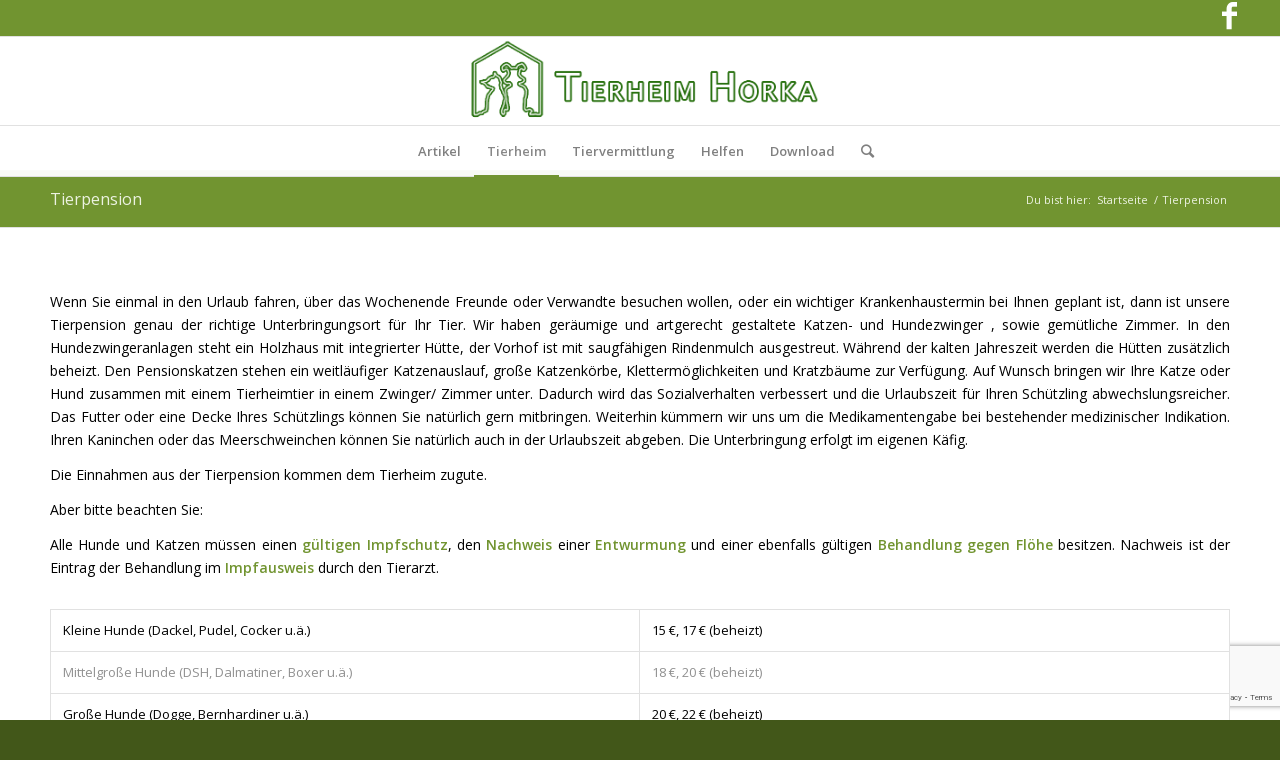

--- FILE ---
content_type: text/html; charset=UTF-8
request_url: https://www.tierheim-horka.de/tierpension/
body_size: 11924
content:
<!DOCTYPE html>
<html lang="de" class="html_stretched responsive av-preloader-active av-preloader-enabled av-default-lightbox  html_header_top html_logo_center html_bottom_nav_header html_menu_right html_slim html_header_sticky html_header_shrinking html_header_topbar_active html_mobile_menu_tablet html_header_searchicon html_content_align_center html_header_unstick_top_disabled html_header_stretch html_elegant-blog html_av-overlay-side html_av-overlay-side-classic html_av-submenu-noclone html_entry_id_52 av-no-preview html_text_menu_active ">
<head>
<meta charset="UTF-8" />


<!-- mobile setting -->
<meta name="viewport" content="width=device-width, initial-scale=1, maximum-scale=1">

<!-- Scripts/CSS and wp_head hook -->
<meta name='robots' content='index, follow, max-image-preview:large, max-snippet:-1, max-video-preview:-1' />

	<!-- This site is optimized with the Yoast SEO plugin v26.8 - https://yoast.com/product/yoast-seo-wordpress/ -->
	<title>Tierpension - Tierheim Horka</title>
	<meta name="description" content="Das Tierheim Horka betreibt eine Tierpension für Hunde, Katzen und Kleintiere. Die Einnahmen fließen zu 100 % in den Erhalt des Tierheimes." />
	<link rel="canonical" href="https://www.tierheim-horka.de/tierpension/" />
	<meta property="og:locale" content="de_DE" />
	<meta property="og:type" content="article" />
	<meta property="og:title" content="Tierpension - Tierheim Horka" />
	<meta property="og:description" content="Das Tierheim Horka betreibt eine Tierpension für Hunde, Katzen und Kleintiere. Die Einnahmen fließen zu 100 % in den Erhalt des Tierheimes." />
	<meta property="og:url" content="https://www.tierheim-horka.de/tierpension/" />
	<meta property="og:site_name" content="Tierheim Horka" />
	<meta property="article:publisher" content="https://www.facebook.com/horka.tierheim/" />
	<meta property="article:modified_time" content="2022-09-29T19:08:51+00:00" />
	<meta name="twitter:label1" content="Geschätzte Lesezeit" />
	<meta name="twitter:data1" content="2 Minuten" />
	<script type="application/ld+json" class="yoast-schema-graph">{"@context":"https://schema.org","@graph":[{"@type":"WebPage","@id":"https://www.tierheim-horka.de/tierpension/","url":"https://www.tierheim-horka.de/tierpension/","name":"Tierpension - Tierheim Horka","isPartOf":{"@id":"https://www.tierheim-horka.de/#website"},"datePublished":"2011-11-07T16:05:29+00:00","dateModified":"2022-09-29T19:08:51+00:00","description":"Das Tierheim Horka betreibt eine Tierpension für Hunde, Katzen und Kleintiere. Die Einnahmen fließen zu 100 % in den Erhalt des Tierheimes.","breadcrumb":{"@id":"https://www.tierheim-horka.de/tierpension/#breadcrumb"},"inLanguage":"de","potentialAction":[{"@type":"ReadAction","target":["https://www.tierheim-horka.de/tierpension/"]}]},{"@type":"BreadcrumbList","@id":"https://www.tierheim-horka.de/tierpension/#breadcrumb","itemListElement":[{"@type":"ListItem","position":1,"name":"Home","item":"https://www.tierheim-horka.de/"},{"@type":"ListItem","position":2,"name":"Tierpension"}]},{"@type":"WebSite","@id":"https://www.tierheim-horka.de/#website","url":"https://www.tierheim-horka.de/","name":"Tierheim Horka","description":"","publisher":{"@id":"https://www.tierheim-horka.de/#organization"},"potentialAction":[{"@type":"SearchAction","target":{"@type":"EntryPoint","urlTemplate":"https://www.tierheim-horka.de/?s={search_term_string}"},"query-input":{"@type":"PropertyValueSpecification","valueRequired":true,"valueName":"search_term_string"}}],"inLanguage":"de"},{"@type":"Organization","@id":"https://www.tierheim-horka.de/#organization","name":"Tierhei Horka","url":"https://www.tierheim-horka.de/","logo":{"@type":"ImageObject","inLanguage":"de","@id":"https://www.tierheim-horka.de/#/schema/logo/image/","url":"https://www.tierheim-horka.de/wp-content/uploads/2018/02/Logo_Homepage.png","contentUrl":"https://www.tierheim-horka.de/wp-content/uploads/2018/02/Logo_Homepage.png","width":812,"height":195,"caption":"Tierhei Horka"},"image":{"@id":"https://www.tierheim-horka.de/#/schema/logo/image/"},"sameAs":["https://www.facebook.com/horka.tierheim/","https://www.youtube.com/channel/UCZDw7Fd-_lKGfplDfuSWsXQ"]}]}</script>
	<!-- / Yoast SEO plugin. -->


<link rel="alternate" type="application/rss+xml" title="Tierheim Horka &raquo; Feed" href="https://www.tierheim-horka.de/feed/" />
<link rel="alternate" type="application/rss+xml" title="Tierheim Horka &raquo; Kommentar-Feed" href="https://www.tierheim-horka.de/comments/feed/" />
<link rel="alternate" title="oEmbed (JSON)" type="application/json+oembed" href="https://www.tierheim-horka.de/wp-json/oembed/1.0/embed?url=https%3A%2F%2Fwww.tierheim-horka.de%2Ftierpension%2F" />
<link rel="alternate" title="oEmbed (XML)" type="text/xml+oembed" href="https://www.tierheim-horka.de/wp-json/oembed/1.0/embed?url=https%3A%2F%2Fwww.tierheim-horka.de%2Ftierpension%2F&#038;format=xml" />

<!-- google webfont font replacement -->

			<script type='text/javascript'>
			if(!document.cookie.match(/aviaPrivacyGoogleWebfontsDisabled/)){
				(function() {
					var f = document.createElement('link');
					
					f.type 	= 'text/css';
					f.rel 	= 'stylesheet';
					f.href 	= '//fonts.googleapis.com/css?family=Open+Sans:400,600';
					f.id 	= 'avia-google-webfont';
					
					document.getElementsByTagName('head')[0].appendChild(f);
				})();
			}
			</script>
			<style id='wp-img-auto-sizes-contain-inline-css' type='text/css'>
img:is([sizes=auto i],[sizes^="auto," i]){contain-intrinsic-size:3000px 1500px}
/*# sourceURL=wp-img-auto-sizes-contain-inline-css */
</style>
<link rel='stylesheet' id='avia-grid-css' href='https://www.tierheim-horka.de/wp-content/themes/enfold/css/grid.css?ver=4.4.1' type='text/css' media='all' />
<link rel='stylesheet' id='avia-base-css' href='https://www.tierheim-horka.de/wp-content/themes/enfold/css/base.css?ver=4.4.1' type='text/css' media='all' />
<link rel='stylesheet' id='avia-layout-css' href='https://www.tierheim-horka.de/wp-content/themes/enfold/css/layout.css?ver=4.4.1' type='text/css' media='all' />
<link rel='stylesheet' id='avia-module-audioplayer-css' href='https://www.tierheim-horka.de/wp-content/themes/enfold/config-templatebuilder/avia-shortcodes/audio-player/audio-player.css?ver=6.9' type='text/css' media='all' />
<link rel='stylesheet' id='avia-module-blog-css' href='https://www.tierheim-horka.de/wp-content/themes/enfold/config-templatebuilder/avia-shortcodes/blog/blog.css?ver=6.9' type='text/css' media='all' />
<link rel='stylesheet' id='avia-module-postslider-css' href='https://www.tierheim-horka.de/wp-content/themes/enfold/config-templatebuilder/avia-shortcodes/postslider/postslider.css?ver=6.9' type='text/css' media='all' />
<link rel='stylesheet' id='avia-module-button-css' href='https://www.tierheim-horka.de/wp-content/themes/enfold/config-templatebuilder/avia-shortcodes/buttons/buttons.css?ver=6.9' type='text/css' media='all' />
<link rel='stylesheet' id='avia-module-buttonrow-css' href='https://www.tierheim-horka.de/wp-content/themes/enfold/config-templatebuilder/avia-shortcodes/buttonrow/buttonrow.css?ver=6.9' type='text/css' media='all' />
<link rel='stylesheet' id='avia-module-button-fullwidth-css' href='https://www.tierheim-horka.de/wp-content/themes/enfold/config-templatebuilder/avia-shortcodes/buttons_fullwidth/buttons_fullwidth.css?ver=6.9' type='text/css' media='all' />
<link rel='stylesheet' id='avia-module-catalogue-css' href='https://www.tierheim-horka.de/wp-content/themes/enfold/config-templatebuilder/avia-shortcodes/catalogue/catalogue.css?ver=6.9' type='text/css' media='all' />
<link rel='stylesheet' id='avia-module-comments-css' href='https://www.tierheim-horka.de/wp-content/themes/enfold/config-templatebuilder/avia-shortcodes/comments/comments.css?ver=6.9' type='text/css' media='all' />
<link rel='stylesheet' id='avia-module-contact-css' href='https://www.tierheim-horka.de/wp-content/themes/enfold/config-templatebuilder/avia-shortcodes/contact/contact.css?ver=6.9' type='text/css' media='all' />
<link rel='stylesheet' id='avia-module-slideshow-css' href='https://www.tierheim-horka.de/wp-content/themes/enfold/config-templatebuilder/avia-shortcodes/slideshow/slideshow.css?ver=6.9' type='text/css' media='all' />
<link rel='stylesheet' id='avia-module-slideshow-contentpartner-css' href='https://www.tierheim-horka.de/wp-content/themes/enfold/config-templatebuilder/avia-shortcodes/contentslider/contentslider.css?ver=6.9' type='text/css' media='all' />
<link rel='stylesheet' id='avia-module-countdown-css' href='https://www.tierheim-horka.de/wp-content/themes/enfold/config-templatebuilder/avia-shortcodes/countdown/countdown.css?ver=6.9' type='text/css' media='all' />
<link rel='stylesheet' id='avia-module-gallery-css' href='https://www.tierheim-horka.de/wp-content/themes/enfold/config-templatebuilder/avia-shortcodes/gallery/gallery.css?ver=6.9' type='text/css' media='all' />
<link rel='stylesheet' id='avia-module-gallery-hor-css' href='https://www.tierheim-horka.de/wp-content/themes/enfold/config-templatebuilder/avia-shortcodes/gallery_horizontal/gallery_horizontal.css?ver=6.9' type='text/css' media='all' />
<link rel='stylesheet' id='avia-module-maps-css' href='https://www.tierheim-horka.de/wp-content/themes/enfold/config-templatebuilder/avia-shortcodes/google_maps/google_maps.css?ver=6.9' type='text/css' media='all' />
<link rel='stylesheet' id='avia-module-gridrow-css' href='https://www.tierheim-horka.de/wp-content/themes/enfold/config-templatebuilder/avia-shortcodes/grid_row/grid_row.css?ver=6.9' type='text/css' media='all' />
<link rel='stylesheet' id='avia-module-heading-css' href='https://www.tierheim-horka.de/wp-content/themes/enfold/config-templatebuilder/avia-shortcodes/heading/heading.css?ver=6.9' type='text/css' media='all' />
<link rel='stylesheet' id='avia-module-rotator-css' href='https://www.tierheim-horka.de/wp-content/themes/enfold/config-templatebuilder/avia-shortcodes/headline_rotator/headline_rotator.css?ver=6.9' type='text/css' media='all' />
<link rel='stylesheet' id='avia-module-hr-css' href='https://www.tierheim-horka.de/wp-content/themes/enfold/config-templatebuilder/avia-shortcodes/hr/hr.css?ver=6.9' type='text/css' media='all' />
<link rel='stylesheet' id='avia-module-icon-css' href='https://www.tierheim-horka.de/wp-content/themes/enfold/config-templatebuilder/avia-shortcodes/icon/icon.css?ver=6.9' type='text/css' media='all' />
<link rel='stylesheet' id='avia-module-iconbox-css' href='https://www.tierheim-horka.de/wp-content/themes/enfold/config-templatebuilder/avia-shortcodes/iconbox/iconbox.css?ver=6.9' type='text/css' media='all' />
<link rel='stylesheet' id='avia-module-iconlist-css' href='https://www.tierheim-horka.de/wp-content/themes/enfold/config-templatebuilder/avia-shortcodes/iconlist/iconlist.css?ver=6.9' type='text/css' media='all' />
<link rel='stylesheet' id='avia-module-image-css' href='https://www.tierheim-horka.de/wp-content/themes/enfold/config-templatebuilder/avia-shortcodes/image/image.css?ver=6.9' type='text/css' media='all' />
<link rel='stylesheet' id='avia-module-hotspot-css' href='https://www.tierheim-horka.de/wp-content/themes/enfold/config-templatebuilder/avia-shortcodes/image_hotspots/image_hotspots.css?ver=6.9' type='text/css' media='all' />
<link rel='stylesheet' id='avia-module-magazine-css' href='https://www.tierheim-horka.de/wp-content/themes/enfold/config-templatebuilder/avia-shortcodes/magazine/magazine.css?ver=6.9' type='text/css' media='all' />
<link rel='stylesheet' id='avia-module-masonry-css' href='https://www.tierheim-horka.de/wp-content/themes/enfold/config-templatebuilder/avia-shortcodes/masonry_entries/masonry_entries.css?ver=6.9' type='text/css' media='all' />
<link rel='stylesheet' id='avia-siteloader-css' href='https://www.tierheim-horka.de/wp-content/themes/enfold/css/avia-snippet-site-preloader.css?ver=6.9' type='text/css' media='all' />
<link rel='stylesheet' id='avia-module-menu-css' href='https://www.tierheim-horka.de/wp-content/themes/enfold/config-templatebuilder/avia-shortcodes/menu/menu.css?ver=6.9' type='text/css' media='all' />
<link rel='stylesheet' id='avia-modfule-notification-css' href='https://www.tierheim-horka.de/wp-content/themes/enfold/config-templatebuilder/avia-shortcodes/notification/notification.css?ver=6.9' type='text/css' media='all' />
<link rel='stylesheet' id='avia-module-numbers-css' href='https://www.tierheim-horka.de/wp-content/themes/enfold/config-templatebuilder/avia-shortcodes/numbers/numbers.css?ver=6.9' type='text/css' media='all' />
<link rel='stylesheet' id='avia-module-portfolio-css' href='https://www.tierheim-horka.de/wp-content/themes/enfold/config-templatebuilder/avia-shortcodes/portfolio/portfolio.css?ver=6.9' type='text/css' media='all' />
<link rel='stylesheet' id='avia-module-progress-bar-css' href='https://www.tierheim-horka.de/wp-content/themes/enfold/config-templatebuilder/avia-shortcodes/progressbar/progressbar.css?ver=6.9' type='text/css' media='all' />
<link rel='stylesheet' id='avia-module-promobox-css' href='https://www.tierheim-horka.de/wp-content/themes/enfold/config-templatebuilder/avia-shortcodes/promobox/promobox.css?ver=6.9' type='text/css' media='all' />
<link rel='stylesheet' id='avia-module-slideshow-accordion-css' href='https://www.tierheim-horka.de/wp-content/themes/enfold/config-templatebuilder/avia-shortcodes/slideshow_accordion/slideshow_accordion.css?ver=6.9' type='text/css' media='all' />
<link rel='stylesheet' id='avia-module-slideshow-feature-image-css' href='https://www.tierheim-horka.de/wp-content/themes/enfold/config-templatebuilder/avia-shortcodes/slideshow_feature_image/slideshow_feature_image.css?ver=6.9' type='text/css' media='all' />
<link rel='stylesheet' id='avia-module-slideshow-fullsize-css' href='https://www.tierheim-horka.de/wp-content/themes/enfold/config-templatebuilder/avia-shortcodes/slideshow_fullsize/slideshow_fullsize.css?ver=6.9' type='text/css' media='all' />
<link rel='stylesheet' id='avia-module-slideshow-fullscreen-css' href='https://www.tierheim-horka.de/wp-content/themes/enfold/config-templatebuilder/avia-shortcodes/slideshow_fullscreen/slideshow_fullscreen.css?ver=6.9' type='text/css' media='all' />
<link rel='stylesheet' id='avia-module-slideshow-ls-css' href='https://www.tierheim-horka.de/wp-content/themes/enfold/config-templatebuilder/avia-shortcodes/slideshow_layerslider/slideshow_layerslider.css?ver=6.9' type='text/css' media='all' />
<link rel='stylesheet' id='avia-module-social-css' href='https://www.tierheim-horka.de/wp-content/themes/enfold/config-templatebuilder/avia-shortcodes/social_share/social_share.css?ver=6.9' type='text/css' media='all' />
<link rel='stylesheet' id='avia-module-tabsection-css' href='https://www.tierheim-horka.de/wp-content/themes/enfold/config-templatebuilder/avia-shortcodes/tab_section/tab_section.css?ver=6.9' type='text/css' media='all' />
<link rel='stylesheet' id='avia-module-table-css' href='https://www.tierheim-horka.de/wp-content/themes/enfold/config-templatebuilder/avia-shortcodes/table/table.css?ver=6.9' type='text/css' media='all' />
<link rel='stylesheet' id='avia-module-tabs-css' href='https://www.tierheim-horka.de/wp-content/themes/enfold/config-templatebuilder/avia-shortcodes/tabs/tabs.css?ver=6.9' type='text/css' media='all' />
<link rel='stylesheet' id='avia-module-team-css' href='https://www.tierheim-horka.de/wp-content/themes/enfold/config-templatebuilder/avia-shortcodes/team/team.css?ver=6.9' type='text/css' media='all' />
<link rel='stylesheet' id='avia-module-testimonials-css' href='https://www.tierheim-horka.de/wp-content/themes/enfold/config-templatebuilder/avia-shortcodes/testimonials/testimonials.css?ver=6.9' type='text/css' media='all' />
<link rel='stylesheet' id='avia-module-timeline-css' href='https://www.tierheim-horka.de/wp-content/themes/enfold/config-templatebuilder/avia-shortcodes/timeline/timeline.css?ver=6.9' type='text/css' media='all' />
<link rel='stylesheet' id='avia-module-toggles-css' href='https://www.tierheim-horka.de/wp-content/themes/enfold/config-templatebuilder/avia-shortcodes/toggles/toggles.css?ver=6.9' type='text/css' media='all' />
<link rel='stylesheet' id='avia-module-video-css' href='https://www.tierheim-horka.de/wp-content/themes/enfold/config-templatebuilder/avia-shortcodes/video/video.css?ver=6.9' type='text/css' media='all' />
<style id='wp-emoji-styles-inline-css' type='text/css'>

	img.wp-smiley, img.emoji {
		display: inline !important;
		border: none !important;
		box-shadow: none !important;
		height: 1em !important;
		width: 1em !important;
		margin: 0 0.07em !important;
		vertical-align: -0.1em !important;
		background: none !important;
		padding: 0 !important;
	}
/*# sourceURL=wp-emoji-styles-inline-css */
</style>
<link rel='stylesheet' id='avia-bbpress-css' href='https://www.tierheim-horka.de/wp-content/themes/enfold/config-bbpress/bbpress-mod.css?ver=6.9' type='text/css' media='all' />
<link rel='stylesheet' id='cff_carousel_css-css' href='https://www.tierheim-horka.de/wp-content/plugins/cff-carousel/css/carousel.css?ver=1.2.2' type='text/css' media='all' />
<link rel='stylesheet' id='contact-form-7-css' href='https://www.tierheim-horka.de/wp-content/plugins/contact-form-7/includes/css/styles.css?ver=6.1.4' type='text/css' media='all' />
<link rel='stylesheet' id='cff-css' href='https://www.tierheim-horka.de/wp-content/plugins/custom-facebook-feed-pro/assets/css/cff-style.css?ver=4.2.2' type='text/css' media='all' />
<link rel='stylesheet' id='sb-font-awesome-css' href='https://www.tierheim-horka.de/wp-content/plugins/custom-facebook-feed-pro/assets/css/font-awesome.min.css?ver=6.9' type='text/css' media='all' />
<link rel='stylesheet' id='avia-scs-css' href='https://www.tierheim-horka.de/wp-content/themes/enfold/css/shortcodes.css?ver=4.4.1' type='text/css' media='all' />
<link rel='stylesheet' id='avia-popup-css-css' href='https://www.tierheim-horka.de/wp-content/themes/enfold/js/aviapopup/magnific-popup.css?ver=4.4.1' type='text/css' media='screen' />
<link rel='stylesheet' id='avia-lightbox-css' href='https://www.tierheim-horka.de/wp-content/themes/enfold/css/avia-snippet-lightbox.css?ver=4.4.1' type='text/css' media='screen' />
<link rel='stylesheet' id='avia-widget-css-css' href='https://www.tierheim-horka.de/wp-content/themes/enfold/css/avia-snippet-widget.css?ver=4.4.1' type='text/css' media='screen' />
<link rel='stylesheet' id='avia-dynamic-css' href='https://www.tierheim-horka.de/wp-content/uploads/dynamic_avia/enfold_child.css?ver=617ae1926922c' type='text/css' media='all' />
<link rel='stylesheet' id='avia-custom-css' href='https://www.tierheim-horka.de/wp-content/themes/enfold/css/custom.css?ver=4.4.1' type='text/css' media='all' />
<link rel='stylesheet' id='avia-style-css' href='https://www.tierheim-horka.de/wp-content/themes/enfold-child/style.css?ver=4.4.1' type='text/css' media='all' />
<!--n2css--><!--n2js--><script type="text/javascript" src="https://www.tierheim-horka.de/wp-includes/js/jquery/jquery.min.js?ver=3.7.1" id="jquery-core-js"></script>
<script type="text/javascript" src="https://www.tierheim-horka.de/wp-includes/js/jquery/jquery-migrate.min.js?ver=3.4.1" id="jquery-migrate-js"></script>
<link rel="https://api.w.org/" href="https://www.tierheim-horka.de/wp-json/" /><link rel="alternate" title="JSON" type="application/json" href="https://www.tierheim-horka.de/wp-json/wp/v2/pages/52" /><link rel="EditURI" type="application/rsd+xml" title="RSD" href="https://www.tierheim-horka.de/xmlrpc.php?rsd" />
<meta name="generator" content="WordPress 6.9" />
<link rel='shortlink' href='https://www.tierheim-horka.de/?p=52' />
<!-- Custom Facebook Feed JS vars -->
<script type="text/javascript">
var cffsiteurl = "https://www.tierheim-horka.de/wp-content/plugins";
var cffajaxurl = "https://www.tierheim-horka.de/wp-admin/admin-ajax.php";


var cfflinkhashtags = "true";
</script>
<link rel="profile" href="http://gmpg.org/xfn/11" />
<link rel="alternate" type="application/rss+xml" title="Tierheim Horka RSS2 Feed" href="https://www.tierheim-horka.de/feed/" />
<link rel="pingback" href="https://www.tierheim-horka.de/xmlrpc.php" />
<!--[if lt IE 9]><script src="https://www.tierheim-horka.de/wp-content/themes/enfold/js/html5shiv.js"></script><![endif]-->
<link rel="icon" href="https://www.tierheim-horka.de/wp-content/uploads/2018/08/Favicon_Enfold.png" type="image/png">

<!-- To speed up the rendering and to display the site as fast as possible to the user we include some styles and scripts for above the fold content inline -->
<script type="text/javascript">'use strict';var avia_is_mobile=!1;if(/Android|webOS|iPhone|iPad|iPod|BlackBerry|IEMobile|Opera Mini/i.test(navigator.userAgent)&&'ontouchstart' in document.documentElement){avia_is_mobile=!0;document.documentElement.className+=' avia_mobile '}
else{document.documentElement.className+=' avia_desktop '};document.documentElement.className+=' js_active ';(function(){var e=['-webkit-','-moz-','-ms-',''],n='';for(var t in e){if(e[t]+'transform' in document.documentElement.style){document.documentElement.className+=' avia_transform ';n=e[t]+'transform'};if(e[t]+'perspective' in document.documentElement.style)document.documentElement.className+=' avia_transform3d '};if(typeof document.getElementsByClassName=='function'&&typeof document.documentElement.getBoundingClientRect=='function'&&avia_is_mobile==!1){if(n&&window.innerHeight>0){setTimeout(function(){var e=0,o={},a=0,t=document.getElementsByClassName('av-parallax'),i=window.pageYOffset||document.documentElement.scrollTop;for(e=0;e<t.length;e++){t[e].style.top='0px';o=t[e].getBoundingClientRect();a=Math.ceil((window.innerHeight+i-o.top)*0.3);t[e].style[n]='translate(0px, '+a+'px)';t[e].style.top='auto';t[e].className+=' enabled-parallax '}},50)}}})();</script><style type='text/css'>
@font-face {font-family: 'entypo-fontello'; font-weight: normal; font-style: normal;
src: url('https://www.tierheim-horka.de/wp-content/themes/enfold/config-templatebuilder/avia-template-builder/assets/fonts/entypo-fontello.eot');
src: url('https://www.tierheim-horka.de/wp-content/themes/enfold/config-templatebuilder/avia-template-builder/assets/fonts/entypo-fontello.eot?#iefix') format('embedded-opentype'), 
url('https://www.tierheim-horka.de/wp-content/themes/enfold/config-templatebuilder/avia-template-builder/assets/fonts/entypo-fontello.woff') format('woff'), 
url('https://www.tierheim-horka.de/wp-content/themes/enfold/config-templatebuilder/avia-template-builder/assets/fonts/entypo-fontello.ttf') format('truetype'), 
url('https://www.tierheim-horka.de/wp-content/themes/enfold/config-templatebuilder/avia-template-builder/assets/fonts/entypo-fontello.svg#entypo-fontello') format('svg');
} #top .avia-font-entypo-fontello, body .avia-font-entypo-fontello, html body [data-av_iconfont='entypo-fontello']:before{ font-family: 'entypo-fontello'; }
</style>

<!--
Debugging Info for Theme support: 

Theme: Enfold
Version: 4.4.1
Installed: enfold
AviaFramework Version: 4.7
AviaBuilder Version: 0.9.5
aviaElementManager Version: 1.0.1
- - - - - - - - - - -
ChildTheme: Enfold Child
ChildTheme Version: 1.0
ChildTheme Installed: enfold

ML:1024-PU:17-PLA:15
WP:6.9
Compress: CSS:all theme files - JS:all theme files
Updates: enabled
PLAu:14
-->
</head>




<body id="top" class="wp-singular page-template-default page page-id-52 wp-theme-enfold wp-child-theme-enfold-child  rtl_columns stretched open_sans" itemscope="itemscope" itemtype="https://schema.org/WebPage" >

	<div class='av-siteloader-wrap av-transition-enabled'><div class='av-siteloader-inner'><div class='av-siteloader-cell'><div class='av-siteloader'><div class='av-siteloader-extra'></div></div></div></div></div>
	<div id='wrap_all'>

	
<header id='header' class='all_colors header_color light_bg_color  av_header_top av_logo_center av_bottom_nav_header av_menu_right av_slim av_header_sticky av_header_shrinking av_header_stretch av_mobile_menu_tablet av_header_searchicon av_header_unstick_top_disabled av_header_border_disabled'  role="banner" itemscope="itemscope" itemtype="https://schema.org/WPHeader" >

		<div id='header_meta' class='container_wrap container_wrap_meta  av_icon_active_right av_extra_header_active av_entry_id_52'>
		
			      <div class='container'>
			      <ul class='noLightbox social_bookmarks icon_count_1'><li class='social_bookmarks_facebook av-social-link-facebook social_icon_1'><a target='_blank' href='https://www.facebook.com/horka.tierheim/' aria-hidden='true' data-av_icon='' data-av_iconfont='entypo-fontello' title='Facebook'><span class='avia_hidden_link_text'>Facebook</span></a></li></ul>			      </div>
		</div>

		<div  id='header_main' class='container_wrap container_wrap_logo'>
	
        <div class='container av-logo-container'><div class='inner-container'><span class='logo'><a href='https://www.tierheim-horka.de/'><img height='100' width='300' src='https://www.tierheim-horka.de/wp-content/uploads/2018/02/Logo_Homepage.png' alt='Tierheim Horka' /></a></span></div></div><div id='header_main_alternate' class='container_wrap'><div class='container'><nav class='main_menu' data-selectname='Seite auswählen'  role="navigation" itemscope="itemscope" itemtype="https://schema.org/SiteNavigationElement" ><div class="avia-menu av-main-nav-wrap"><ul id="avia-menu" class="menu av-main-nav"><li id="menu-item-3237" class="menu-item menu-item-type-custom menu-item-object-custom menu-item-has-children menu-item-top-level menu-item-top-level-1"><a href="#" itemprop="url"><span class="avia-bullet"></span><span class="avia-menu-text">Artikel</span><span class="avia-menu-fx"><span class="avia-arrow-wrap"><span class="avia-arrow"></span></span></span></a>


<ul class="sub-menu">
	<li id="menu-item-3744" class="menu-item menu-item-type-post_type menu-item-object-page"><a href="https://www.tierheim-horka.de/aktuelle-artikel-hunde-katzen-aktionen-neuigkeiten/" itemprop="url"><span class="avia-bullet"></span><span class="avia-menu-text">Aktuelle Artikel</span></a></li>
	<li id="menu-item-12122" class="menu-item menu-item-type-post_type menu-item-object-page"><a href="https://www.tierheim-horka.de/artikel-2019/" itemprop="url"><span class="avia-bullet"></span><span class="avia-menu-text">Artikel 2019</span></a></li>
	<li id="menu-item-8992" class="menu-item menu-item-type-post_type menu-item-object-page"><a href="https://www.tierheim-horka.de/artikel-2018/" itemprop="url"><span class="avia-bullet"></span><span class="avia-menu-text">Artikel 2018</span></a></li>
	<li id="menu-item-8098" class="menu-item menu-item-type-post_type menu-item-object-page"><a href="https://www.tierheim-horka.de/artikel-2017/" itemprop="url"><span class="avia-bullet"></span><span class="avia-menu-text">Artikel 2017</span></a></li>
</ul>
</li>
<li id="menu-item-3259" class="menu-item menu-item-type-custom menu-item-object-custom current-menu-ancestor current-menu-parent menu-item-has-children menu-item-top-level menu-item-top-level-2"><a href="#" itemprop="url"><span class="avia-bullet"></span><span class="avia-menu-text">Tierheim</span><span class="avia-menu-fx"><span class="avia-arrow-wrap"><span class="avia-arrow"></span></span></span></a>


<ul class="sub-menu">
	<li id="menu-item-3268" class="menu-item menu-item-type-post_type menu-item-object-page"><a href="https://www.tierheim-horka.de/verein-allgemeines/" itemprop="url"><span class="avia-bullet"></span><span class="avia-menu-text">Verein</span></a></li>
	<li id="menu-item-3258" class="menu-item menu-item-type-custom menu-item-object-custom menu-item-has-children"><a href="#" itemprop="url"><span class="avia-bullet"></span><span class="avia-menu-text">Tiere</span></a>
	<ul class="sub-menu">
		<li id="menu-item-2953" class="menu-item menu-item-type-post_type menu-item-object-page"><a href="https://www.tierheim-horka.de/hunde-hundezwinger-tierpension/" itemprop="url"><span class="avia-bullet"></span><span class="avia-menu-text">Hunde</span></a></li>
		<li id="menu-item-2954" class="menu-item menu-item-type-post_type menu-item-object-page"><a href="https://www.tierheim-horka.de/katzen-findlinge-streuner-katzenpension/" itemprop="url"><span class="avia-bullet"></span><span class="avia-menu-text">Katzen</span></a></li>
		<li id="menu-item-2955" class="menu-item menu-item-type-post_type menu-item-object-page"><a href="https://www.tierheim-horka.de/schweine/" itemprop="url"><span class="avia-bullet"></span><span class="avia-menu-text">Schweine</span></a></li>
		<li id="menu-item-2956" class="menu-item menu-item-type-post_type menu-item-object-page"><a href="https://www.tierheim-horka.de/waschbaeren/" itemprop="url"><span class="avia-bullet"></span><span class="avia-menu-text">Waschbären</span></a></li>
		<li id="menu-item-2957" class="menu-item menu-item-type-post_type menu-item-object-page"><a href="https://www.tierheim-horka.de/kleintiergehege/" itemprop="url"><span class="avia-bullet"></span><span class="avia-menu-text">Kleintiergehege</span></a></li>
	</ul>
</li>
	<li id="menu-item-2958" class="menu-item menu-item-type-post_type menu-item-object-page"><a href="https://www.tierheim-horka.de/tierfriedhof/" itemprop="url"><span class="avia-bullet"></span><span class="avia-menu-text">Tierfriedhof</span></a></li>
	<li id="menu-item-2959" class="menu-item menu-item-type-post_type menu-item-object-page current-menu-item page_item page-item-52 current_page_item"><a href="https://www.tierheim-horka.de/tierpension/" itemprop="url"><span class="avia-bullet"></span><span class="avia-menu-text">Tierpension</span></a></li>
</ul>
</li>
<li id="menu-item-6049" class="menu-item menu-item-type-custom menu-item-object-custom menu-item-mega-parent  menu-item-top-level menu-item-top-level-3"><a target="_blank" href="https://www.tiervermittlung.de/anzeigen/Tierheim%20Horka" itemprop="url"><span class="avia-bullet"></span><span class="avia-menu-text">Tiervermittlung</span><span class="avia-menu-fx"><span class="avia-arrow-wrap"><span class="avia-arrow"></span></span></span></a></li>
<li id="menu-item-5208" class="menu-item menu-item-type-custom menu-item-object-custom menu-item-has-children menu-item-top-level menu-item-top-level-4"><a href="#" itemprop="url"><span class="avia-bullet"></span><span class="avia-menu-text">Helfen</span><span class="avia-menu-fx"><span class="avia-arrow-wrap"><span class="avia-arrow"></span></span></span></a>


<ul class="sub-menu">
	<li id="menu-item-2973" class="menu-item menu-item-type-post_type menu-item-object-page"><a href="https://www.tierheim-horka.de/dringend-benoetigt/" itemprop="url"><span class="avia-bullet"></span><span class="avia-menu-text">Dringend</span></a></li>
	<li id="menu-item-5209" class="menu-item menu-item-type-custom menu-item-object-custom menu-item-has-children"><a href="#" itemprop="url"><span class="avia-bullet"></span><span class="avia-menu-text">Patenschaft</span></a>
	<ul class="sub-menu">
		<li id="menu-item-3272" class="menu-item menu-item-type-post_type menu-item-object-page"><a href="https://www.tierheim-horka.de/patenschaft_allgemein/" itemprop="url"><span class="avia-bullet"></span><span class="avia-menu-text">Allgemeines</span></a></li>
		<li id="menu-item-5211" class="menu-item menu-item-type-post_type menu-item-object-page"><a href="https://www.tierheim-horka.de/tierpaten/" itemprop="url"><span class="avia-bullet"></span><span class="avia-menu-text">Tierpaten</span></a></li>
		<li id="menu-item-12179" class="menu-item menu-item-type-post_type menu-item-object-page"><a href="https://www.tierheim-horka.de/patenschaftsantrag/" itemprop="url"><span class="avia-bullet"></span><span class="avia-menu-text">Patenschaftsantrag</span></a></li>
	</ul>
</li>
	<li id="menu-item-5212" class="menu-item menu-item-type-custom menu-item-object-custom menu-item-has-children"><a href="#" itemprop="url"><span class="avia-bullet"></span><span class="avia-menu-text">Spende</span></a>
	<ul class="sub-menu">
		<li id="menu-item-5214" class="menu-item menu-item-type-post_type menu-item-object-page"><a href="https://www.tierheim-horka.de/tierheim-horka-spender-und-helfer/" itemprop="url"><span class="avia-bullet"></span><span class="avia-menu-text">Spender und Helfer</span></a></li>
		<li id="menu-item-12174" class="menu-item menu-item-type-post_type menu-item-object-page"><a href="https://www.tierheim-horka.de/spendenantrag/" itemprop="url"><span class="avia-bullet"></span><span class="avia-menu-text">Spendenantrag</span></a></li>
	</ul>
</li>
</ul>
</li>
<li id="menu-item-2975" class="menu-item menu-item-type-post_type menu-item-object-page menu-item-top-level menu-item-top-level-5"><a href="https://www.tierheim-horka.de/download/" itemprop="url"><span class="avia-bullet"></span><span class="avia-menu-text">Download</span><span class="avia-menu-fx"><span class="avia-arrow-wrap"><span class="avia-arrow"></span></span></span></a></li>
<li id="menu-item-search" class="noMobile menu-item menu-item-search-dropdown menu-item-avia-special">
							<a href="?s=" data-avia-search-tooltip="

&lt;form action=&quot;https://www.tierheim-horka.de/&quot; id=&quot;searchform&quot; method=&quot;get&quot; class=&quot;&quot;&gt;
	&lt;div&gt;
		&lt;input type=&quot;submit&quot; value=&quot;&quot; id=&quot;searchsubmit&quot; class=&quot;button avia-font-entypo-fontello&quot; /&gt;
		&lt;input type=&quot;text&quot; id=&quot;s&quot; name=&quot;s&quot; value=&quot;&quot; placeholder='Suche' /&gt;
			&lt;/div&gt;
&lt;/form&gt;" aria-hidden='true' data-av_icon='' data-av_iconfont='entypo-fontello'><span class="avia_hidden_link_text">Suche</span></a>
	        		   </li><li class="av-burger-menu-main menu-item-avia-special ">
	        			<a href="#">
							<span class="av-hamburger av-hamburger--spin av-js-hamburger">
					        <span class="av-hamburger-box">
						          <span class="av-hamburger-inner"></span>
						          <strong>Menü</strong>
					        </span>
							</span>
						</a>
	        		   </li></ul></div></nav></div> </div> 
		<!-- end container_wrap-->
		</div>
		
		<div class='header_bg'></div>

<!-- end header -->
</header>
		
	<div id='main' class='all_colors' data-scroll-offset='88'>

	<div class='stretch_full container_wrap alternate_color light_bg_color title_container'><div class='container'><h1 class='main-title entry-title'><a href='https://www.tierheim-horka.de/tierpension/' rel='bookmark' title='Permanenter Link zu: Tierpension'  itemprop="headline" >Tierpension</a></h1><div class="breadcrumb breadcrumbs avia-breadcrumbs"><div class="breadcrumb-trail" xmlns:v="https://rdf.data-vocabulary.org/#"><span class="trail-before"><span class="breadcrumb-title">Du bist hier:</span></span> <span><a rel="v:url" property="v:title" href="https://www.tierheim-horka.de" title="Tierheim Horka"  class="trail-begin">Startseite</a></span> <span class="sep">/</span> <span class="trail-end">Tierpension</span></div></div></div></div><div  class='main_color container_wrap_first container_wrap fullsize'   ><div class='container' ><main  role="main" itemprop="mainContentOfPage"  class='template-page content  av-content-full alpha units'><div class='post-entry post-entry-type-page post-entry-52'><div class='entry-content-wrapper clearfix'><div class="flex_column av_one_full  flex_column_div first  avia-builder-el-0  avia-builder-el-no-sibling  " ><section class="av_textblock_section "  itemscope="itemscope" itemtype="https://schema.org/CreativeWork" ><div class='avia_textblock  '   itemprop="text" ><p>Wenn Sie einmal in den Urlaub fahren, über das Wochenende Freunde oder Verwandte besuchen wollen, oder ein wichtiger Krankenhaustermin bei Ihnen geplant ist, dann ist unsere Tierpension genau der richtige Unterbringungsort für Ihr Tier. Wir haben geräumige und artgerecht gestaltete Katzen- und Hundezwinger , sowie gemütliche Zimmer. In den Hundezwingeranlagen steht ein Holzhaus mit integrierter Hütte, der Vorhof ist mit saugfähigen Rindenmulch ausgestreut. Während der kalten Jahreszeit werden die Hütten zusätzlich beheizt. Den Pensionskatzen stehen ein weitläufiger Katzenauslauf, große Katzenkörbe, Klettermöglichkeiten und Kratzbäume zur Verfügung. Auf Wunsch bringen wir Ihre Katze oder Hund zusammen mit einem Tierheimtier in einem Zwinger/ Zimmer unter. Dadurch wird das Sozialverhalten verbessert und die Urlaubszeit für Ihren Schützling abwechslungsreicher. Das Futter oder eine Decke Ihres Schützlings können Sie natürlich gern mitbringen. Weiterhin kümmern wir uns um die Medikamentengabe bei bestehender medizinischer Indikation. Ihren Kaninchen oder das Meerschweinchen können Sie natürlich auch in der Urlaubszeit abgeben. Die Unterbringung erfolgt im eigenen Käfig.</p>
<p>Die Einnahmen aus der Tierpension kommen dem Tierheim zugute.</p>
<p>Aber bitte beachten Sie:</p>
<p>Alle Hunde und Katzen müssen einen <strong>gültigen Impfschutz</strong>, den <strong>Nachweis</strong> einer <strong>Entwurmung</strong> und einer ebenfalls gültigen <strong>Behandlung gegen Flöhe</strong> besitzen. Nachweis ist der Eintrag der Behandlung im <strong>Impfausweis</strong> durch den Tierarzt.</p>
</div></section>

<div class='avia-data-table-wrap avia_responsive_table'><table class='avia-table avia-data-table avia-table-1  avia-builder-el-3  el_after_av_gallery  el_before_av_textblock  avia_pricing_default '  itemscope="itemscope" itemtype="https://schema.org/Table" ><tbody><tr class=''><td class=''>Kleine Hunde (Dackel, Pudel, Cocker u.ä.)</td><td class=''>15 €, 17 € (beheizt)</td></tr><tr class=''><td class=''>Mittelgroße Hunde (DSH, Dalmatiner, Boxer u.ä.)</td><td class=''>18 €, 20 € (beheizt)</td></tr><tr class=''><td class=''>Große Hunde (Dogge, Bernhardiner u.ä.)</td><td class=''>20 €, 22 € (beheizt)</td></tr><tr class=''><td class=''>Katzen</td><td class=''>12 €</td></tr></tbody></table></div><style type='text/css'></style>
<section class="av_textblock_section "  itemscope="itemscope" itemtype="https://schema.org/CreativeWork" ><div class='avia_textblock  '   itemprop="text" ><p><em>Alle Preise gelten pro Unterbringungstag inkl. 19% Mwst. Bei längerfristiger und häufiger Abgabe sind Rabatte möglich. Abgabe des Tieres ab 10 Uhr, Abholung bis 18 Uhr oder nach Absprache. Angefangene Tage zählen als volle Pensionstage.</em></p>
</div></section></div>
</div></div></main><!-- close content main element --> <!-- section close by builder template -->		</div><!--end builder template--></div><!-- close default .container_wrap element -->						<div class='container_wrap footer_color' id='footer'>

					<div class='container'>

						<div class='flex_column av_one_third  first el_before_av_one_third'><section id="text-6" class="widget clearfix widget_text"><h3 class="widgettitle">Wichtiges</h3>			<div class="textwidget"><div class='avia-icon-list-container  '><ul class='avia-icon-list avia-icon-list-left av-iconlist-big avia_animate_when_almost_visible'>
<li><a href='https://www.tierheim-horka.de/anfahrt/' title='Anfahrt'  target="_blank"   class='iconlist_icon  avia-font-entypo-fontello'><span class='iconlist-char ' aria-hidden='true' data-av_icon='' data-av_iconfont='entypo-fontello'></span></a><article class="article-icon-entry av-iconlist-empty"  itemscope="itemscope" itemtype="https://schema.org/CreativeWork" ><div class='iconlist_content_wrap'><header class="entry-content-header"><h4 class='av_iconlist_title iconlist_title  '  itemprop="headline"   style='font-size:12px; '><a href='https://www.tierheim-horka.de/anfahrt/' title='Anfahrt' target="_blank" >Anfahrt</a></h4></header><div class='iconlist_content  '  itemprop="text"  ></div></div><footer class="entry-footer"></footer></article><div class='iconlist-timeline'></div></li>
<li><a href='https://www.tierheim-horka.de/impressum/' title='Impressum'  target="_blank"   class='iconlist_icon  avia-font-entypo-fontello'><span class='iconlist-char ' aria-hidden='true' data-av_icon='' data-av_iconfont='entypo-fontello'></span></a><article class="article-icon-entry av-iconlist-empty"  itemscope="itemscope" itemtype="https://schema.org/CreativeWork" ><div class='iconlist_content_wrap'><header class="entry-content-header"><h4 class='av_iconlist_title iconlist_title  '  itemprop="headline"   style='font-size:12px; '><a href='https://www.tierheim-horka.de/impressum/' title='Impressum' target="_blank" >Impressum</a></h4></header><div class='iconlist_content  '  itemprop="text"  ></div></div><footer class="entry-footer"></footer></article><div class='iconlist-timeline'></div></li>
<li><a href='https://www.tierheim-horka.de/datenschutz/' title='Datenschutz'  target="_blank"   class='iconlist_icon  avia-font-entypo-fontello'><span class='iconlist-char ' aria-hidden='true' data-av_icon='' data-av_iconfont='entypo-fontello'></span></a><article class="article-icon-entry av-iconlist-empty"  itemscope="itemscope" itemtype="https://schema.org/CreativeWork" ><div class='iconlist_content_wrap'><header class="entry-content-header"><h4 class='av_iconlist_title iconlist_title  '  itemprop="headline"   style='font-size:12px; '><a href='https://www.tierheim-horka.de/datenschutz/' title='Datenschutz' target="_blank" >Datenschutz</a></h4></header><div class='iconlist_content  '  itemprop="text"  ></div></div><footer class="entry-footer"></footer></article><div class='iconlist-timeline'></div></li>
</ul></div>
<p>&nbsp;</p>
<p>&nbsp;</p>
</div>
		<span class="seperator extralight-border"></span></section></div><div class='flex_column av_one_third  el_after_av_one_third  el_before_av_one_third '><section id="text-7" class="widget clearfix widget_text"><h3 class="widgettitle">ÖFFNUNGSZEITEN</h3>			<div class="textwidget"><p>Montag: 13 &#8211; 17 Uhr<br />
Dienstag: 13 &#8211; 17 Uhr<br />
Mittwoch: geschlossen<br />
Donnerstag: 13 &#8211; 17 Uhr<br />
Freitag: 13 &#8211; 17 Uhr<br />
Samstag: 13- 17 Uhr</p>
<p>Sonntag u. an Feiertagen geschlossen</p>
</div>
		<span class="seperator extralight-border"></span></section></div><div class='flex_column av_one_third  el_after_av_one_third  el_before_av_one_third '><section id="text-2" class="widget clearfix widget_text"><h3 class="widgettitle">Kontakt</h3>			<div class="textwidget"><p>Tierschutzverein „Sankt Horkano“ e.V.<br />
Kirchsteg 15<br />
02923 Horka</p>
<div class='avia-icon-list-container  '><ul class='avia-icon-list avia-icon-list-left av-iconlist-big avia_animate_when_almost_visible'>
<li><div  class='iconlist_icon  avia-font-entypo-fontello'><span class='iconlist-char ' aria-hidden='true' data-av_icon='' data-av_iconfont='entypo-fontello'></span></div><article class="article-icon-entry "  itemscope="itemscope" itemtype="https://schema.org/CreativeWork" ><div class='iconlist_content_wrap'><header class="entry-content-header"><h4 class='av_iconlist_title iconlist_title  '  itemprop="headline"   style='font-size:12px; '>Telefon</h4></header><div class='iconlist_content  '  itemprop="text"  ><p>035892 5419<br />
0173 1849758</p>
</div></div><footer class="entry-footer"></footer></article><div class='iconlist-timeline'></div></li>
<li><div  class='iconlist_icon  avia-font-entypo-fontello'><span class='iconlist-char ' aria-hidden='true' data-av_icon='' data-av_iconfont='entypo-fontello'></span></div><article class="article-icon-entry "  itemscope="itemscope" itemtype="https://schema.org/CreativeWork" ><div class='iconlist_content_wrap'><header class="entry-content-header"><h4 class='av_iconlist_title iconlist_title  '  itemprop="headline"   style='font-size:12px; '>Fax</h4></header><div class='iconlist_content  '  itemprop="text"  ><p>035892 5419</p>
</div></div><footer class="entry-footer"></footer></article><div class='iconlist-timeline'></div></li>
<li><a href='https://www.tierheim-horka.de/e-mail/' title='E-Mail'  target="_blank"   class='iconlist_icon  avia-font-entypo-fontello'><span class='iconlist-char ' aria-hidden='true' data-av_icon='' data-av_iconfont='entypo-fontello'></span></a><article class="article-icon-entry "  itemscope="itemscope" itemtype="https://schema.org/CreativeWork" ><div class='iconlist_content_wrap'><header class="entry-content-header"><h4 class='av_iconlist_title iconlist_title  '  itemprop="headline"   style='font-size:12px; '>E-Mail</h4></header><div class='iconlist_content  '  itemprop="text"  ><p><a href="https://www.tierheim-horka.de/e-mail/" target="_blank" rel="noopener">kontakt@tierheim-horka.de</a></p>
</div></div><footer class="entry-footer"></footer></article><div class='iconlist-timeline'></div></li>
</ul></div>
<p>&nbsp;</p>
</div>
		<span class="seperator extralight-border"></span></section></div>

					</div>


				<!-- ####### END FOOTER CONTAINER ####### -->
				</div>

	


			

					<!-- end main -->
		</div>
		
		<!-- end wrap_all --></div>

<a href='#top' title='Nach oben scrollen' id='scroll-top-link' aria-hidden='true' data-av_icon='' data-av_iconfont='entypo-fontello'><span class="avia_hidden_link_text">Nach oben scrollen</span></a>

<div id="fb-root"></div>

<script type="speculationrules">
{"prefetch":[{"source":"document","where":{"and":[{"href_matches":"/*"},{"not":{"href_matches":["/wp-*.php","/wp-admin/*","/wp-content/uploads/*","/wp-content/*","/wp-content/plugins/*","/wp-content/themes/enfold-child/*","/wp-content/themes/enfold/*","/*\\?(.+)"]}},{"not":{"selector_matches":"a[rel~=\"nofollow\"]"}},{"not":{"selector_matches":".no-prefetch, .no-prefetch a"}}]},"eagerness":"conservative"}]}
</script>

 <script type='text/javascript'>
 /* <![CDATA[ */  
var avia_framework_globals = avia_framework_globals || {};
    avia_framework_globals.frameworkUrl = 'https://www.tierheim-horka.de/wp-content/themes/enfold/framework/';
    avia_framework_globals.installedAt = 'https://www.tierheim-horka.de/wp-content/themes/enfold/';
    avia_framework_globals.ajaxurl = 'https://www.tierheim-horka.de/wp-admin/admin-ajax.php';
/* ]]> */ 
</script>
 
 <script type="text/javascript" src="https://www.tierheim-horka.de/wp-content/themes/enfold/js/avia.js?ver=4.4.1" id="avia-default-js"></script>
<script type="text/javascript" src="https://www.tierheim-horka.de/wp-content/themes/enfold/js/shortcodes.js?ver=4.4.1" id="avia-shortcodes-js"></script>
<script type="text/javascript" src="https://www.tierheim-horka.de/wp-content/themes/enfold/config-templatebuilder/avia-shortcodes/audio-player/audio-player.js?ver=6.9" id="avia-module-audioplayer-js"></script>
<script type="text/javascript" src="https://www.tierheim-horka.de/wp-content/themes/enfold/config-templatebuilder/avia-shortcodes/contact/contact.js?ver=6.9" id="avia-module-contact-js"></script>
<script type="text/javascript" src="https://www.tierheim-horka.de/wp-content/themes/enfold/config-templatebuilder/avia-shortcodes/slideshow/slideshow.js?ver=6.9" id="avia-module-slideshow-js"></script>
<script type="text/javascript" src="https://www.tierheim-horka.de/wp-content/themes/enfold/config-templatebuilder/avia-shortcodes/countdown/countdown.js?ver=6.9" id="avia-module-countdown-js"></script>
<script type="text/javascript" src="https://www.tierheim-horka.de/wp-content/themes/enfold/config-templatebuilder/avia-shortcodes/gallery/gallery.js?ver=6.9" id="avia-module-gallery-js"></script>
<script type="text/javascript" src="https://www.tierheim-horka.de/wp-content/themes/enfold/config-templatebuilder/avia-shortcodes/gallery_horizontal/gallery_horizontal.js?ver=6.9" id="avia-module-gallery-hor-js"></script>
<script type="text/javascript" src="https://www.tierheim-horka.de/wp-content/themes/enfold/config-templatebuilder/avia-shortcodes/headline_rotator/headline_rotator.js?ver=6.9" id="avia-module-rotator-js"></script>
<script type="text/javascript" src="https://www.tierheim-horka.de/wp-content/themes/enfold/config-templatebuilder/avia-shortcodes/iconlist/iconlist.js?ver=6.9" id="avia-module-iconlist-js"></script>
<script type="text/javascript" src="https://www.tierheim-horka.de/wp-content/themes/enfold/config-templatebuilder/avia-shortcodes/image_hotspots/image_hotspots.js?ver=6.9" id="avia-module-hotspot-js"></script>
<script type="text/javascript" src="https://www.tierheim-horka.de/wp-content/themes/enfold/config-templatebuilder/avia-shortcodes/magazine/magazine.js?ver=6.9" id="avia-module-magazine-js"></script>
<script type="text/javascript" src="https://www.tierheim-horka.de/wp-content/themes/enfold/config-templatebuilder/avia-shortcodes/portfolio/isotope.js?ver=6.9" id="avia-module-isotope-js"></script>
<script type="text/javascript" src="https://www.tierheim-horka.de/wp-content/themes/enfold/config-templatebuilder/avia-shortcodes/masonry_entries/masonry_entries.js?ver=6.9" id="avia-module-masonry-js"></script>
<script type="text/javascript" src="https://www.tierheim-horka.de/wp-content/themes/enfold/config-templatebuilder/avia-shortcodes/menu/menu.js?ver=6.9" id="avia-module-menu-js"></script>
<script type="text/javascript" src="https://www.tierheim-horka.de/wp-content/themes/enfold/config-templatebuilder/avia-shortcodes/notification/notification.js?ver=6.9" id="avia-mofdule-notification-js"></script>
<script type="text/javascript" src="https://www.tierheim-horka.de/wp-content/themes/enfold/config-templatebuilder/avia-shortcodes/numbers/numbers.js?ver=6.9" id="avia-module-numbers-js"></script>
<script type="text/javascript" src="https://www.tierheim-horka.de/wp-content/themes/enfold/config-templatebuilder/avia-shortcodes/portfolio/portfolio.js?ver=6.9" id="avia-module-portfolio-js"></script>
<script type="text/javascript" src="https://www.tierheim-horka.de/wp-content/themes/enfold/config-templatebuilder/avia-shortcodes/progressbar/progressbar.js?ver=6.9" id="avia-module-progress-bar-js"></script>
<script type="text/javascript" src="https://www.tierheim-horka.de/wp-content/themes/enfold/config-templatebuilder/avia-shortcodes/slideshow/slideshow-video.js?ver=6.9" id="avia-module-slideshow-video-js"></script>
<script type="text/javascript" src="https://www.tierheim-horka.de/wp-content/themes/enfold/config-templatebuilder/avia-shortcodes/slideshow_accordion/slideshow_accordion.js?ver=6.9" id="avia-module-slideshow-accordion-js"></script>
<script type="text/javascript" src="https://www.tierheim-horka.de/wp-content/themes/enfold/config-templatebuilder/avia-shortcodes/slideshow_fullscreen/slideshow_fullscreen.js?ver=6.9" id="avia-module-slideshow-fullscreen-js"></script>
<script type="text/javascript" src="https://www.tierheim-horka.de/wp-content/themes/enfold/config-templatebuilder/avia-shortcodes/slideshow_layerslider/slideshow_layerslider.js?ver=6.9" id="avia-module-slideshow-ls-js"></script>
<script type="text/javascript" src="https://www.tierheim-horka.de/wp-content/themes/enfold/config-templatebuilder/avia-shortcodes/tab_section/tab_section.js?ver=6.9" id="avia-module-tabsection-js"></script>
<script type="text/javascript" src="https://www.tierheim-horka.de/wp-content/themes/enfold/config-templatebuilder/avia-shortcodes/tabs/tabs.js?ver=6.9" id="avia-module-tabs-js"></script>
<script type="text/javascript" src="https://www.tierheim-horka.de/wp-content/themes/enfold/config-templatebuilder/avia-shortcodes/testimonials/testimonials.js?ver=6.9" id="avia-module-testimonials-js"></script>
<script type="text/javascript" src="https://www.tierheim-horka.de/wp-content/themes/enfold/config-templatebuilder/avia-shortcodes/timeline/timeline.js?ver=6.9" id="avia-module-timeline-js"></script>
<script type="text/javascript" src="https://www.tierheim-horka.de/wp-content/themes/enfold/config-templatebuilder/avia-shortcodes/toggles/toggles.js?ver=6.9" id="avia-module-toggles-js"></script>
<script type="text/javascript" src="https://www.tierheim-horka.de/wp-content/themes/enfold/config-templatebuilder/avia-shortcodes/video/video.js?ver=6.9" id="avia-module-video-js"></script>
<script type="text/javascript" src="https://www.tierheim-horka.de/wp-content/plugins/cff-carousel/js/carousel.js?ver=1.2.2" id="cff_carousel_js-js"></script>
<script type="text/javascript" src="https://www.tierheim-horka.de/wp-includes/js/dist/hooks.min.js?ver=dd5603f07f9220ed27f1" id="wp-hooks-js"></script>
<script type="text/javascript" src="https://www.tierheim-horka.de/wp-includes/js/dist/i18n.min.js?ver=c26c3dc7bed366793375" id="wp-i18n-js"></script>
<script type="text/javascript" id="wp-i18n-js-after">
/* <![CDATA[ */
wp.i18n.setLocaleData( { 'text direction\u0004ltr': [ 'ltr' ] } );
//# sourceURL=wp-i18n-js-after
/* ]]> */
</script>
<script type="text/javascript" src="https://www.tierheim-horka.de/wp-content/plugins/contact-form-7/includes/swv/js/index.js?ver=6.1.4" id="swv-js"></script>
<script type="text/javascript" id="contact-form-7-js-translations">
/* <![CDATA[ */
( function( domain, translations ) {
	var localeData = translations.locale_data[ domain ] || translations.locale_data.messages;
	localeData[""].domain = domain;
	wp.i18n.setLocaleData( localeData, domain );
} )( "contact-form-7", {"translation-revision-date":"2025-10-26 03:28:49+0000","generator":"GlotPress\/4.0.3","domain":"messages","locale_data":{"messages":{"":{"domain":"messages","plural-forms":"nplurals=2; plural=n != 1;","lang":"de"},"This contact form is placed in the wrong place.":["Dieses Kontaktformular wurde an der falschen Stelle platziert."],"Error:":["Fehler:"]}},"comment":{"reference":"includes\/js\/index.js"}} );
//# sourceURL=contact-form-7-js-translations
/* ]]> */
</script>
<script type="text/javascript" id="contact-form-7-js-before">
/* <![CDATA[ */
var wpcf7 = {
    "api": {
        "root": "https:\/\/www.tierheim-horka.de\/wp-json\/",
        "namespace": "contact-form-7\/v1"
    }
};
//# sourceURL=contact-form-7-js-before
/* ]]> */
</script>
<script type="text/javascript" src="https://www.tierheim-horka.de/wp-content/plugins/contact-form-7/includes/js/index.js?ver=6.1.4" id="contact-form-7-js"></script>
<script type="text/javascript" id="cffscripts-js-extra">
/* <![CDATA[ */
var cffOptions = {"placeholder":"https://www.tierheim-horka.de/wp-content/plugins/custom-facebook-feed-pro/assets/img/placeholder.png","resized_url":"https://www.tierheim-horka.de/wp-content/uploads/sb-facebook-feed-images/"};
//# sourceURL=cffscripts-js-extra
/* ]]> */
</script>
<script type="text/javascript" src="https://www.tierheim-horka.de/wp-content/plugins/custom-facebook-feed-pro/assets/js/cff-scripts.js?ver=4.2.2" id="cffscripts-js"></script>
<script type="text/javascript" src="https://www.tierheim-horka.de/wp-content/themes/enfold/js/aviapopup/jquery.magnific-popup.min.js?ver=4.4.1" id="avia-popup-js-js"></script>
<script type="text/javascript" src="https://www.tierheim-horka.de/wp-content/themes/enfold/js/avia-snippet-lightbox.js?ver=4.4.1" id="avia-lightbox-activation-js"></script>
<script type="text/javascript" src="https://www.tierheim-horka.de/wp-content/themes/enfold/js/avia-snippet-megamenu.js?ver=4.4.1" id="avia-megamenu-js"></script>
<script type="text/javascript" src="https://www.tierheim-horka.de/wp-content/themes/enfold/js/avia-snippet-sticky-header.js?ver=4.4.1" id="avia-sticky-header-js"></script>
<script type="text/javascript" src="https://www.tierheim-horka.de/wp-content/themes/enfold/js/avia-snippet-site-preloader.js?ver=4.4.1" id="avia-siteloader-js-js"></script>
<script type="text/javascript" src="https://www.google.com/recaptcha/api.js?render=6LfkM4oUAAAAAFLFm4r8V4I0Sh8qAwS-BPD2vo5q&amp;ver=3.0" id="google-recaptcha-js"></script>
<script type="text/javascript" src="https://www.tierheim-horka.de/wp-includes/js/dist/vendor/wp-polyfill.min.js?ver=3.15.0" id="wp-polyfill-js"></script>
<script type="text/javascript" id="wpcf7-recaptcha-js-before">
/* <![CDATA[ */
var wpcf7_recaptcha = {
    "sitekey": "6LfkM4oUAAAAAFLFm4r8V4I0Sh8qAwS-BPD2vo5q",
    "actions": {
        "homepage": "homepage",
        "contactform": "contactform"
    }
};
//# sourceURL=wpcf7-recaptcha-js-before
/* ]]> */
</script>
<script type="text/javascript" src="https://www.tierheim-horka.de/wp-content/plugins/contact-form-7/modules/recaptcha/index.js?ver=6.1.4" id="wpcf7-recaptcha-js"></script>
<script type="text/javascript" src="https://www.tierheim-horka.de/wp-content/themes/enfold/framework/js/conditional_load/avia_google_maps_front.js?ver=4.4.1" id="avia_google_maps_front_script-js"></script>
<script id="wp-emoji-settings" type="application/json">
{"baseUrl":"https://s.w.org/images/core/emoji/17.0.2/72x72/","ext":".png","svgUrl":"https://s.w.org/images/core/emoji/17.0.2/svg/","svgExt":".svg","source":{"concatemoji":"https://www.tierheim-horka.de/wp-includes/js/wp-emoji-release.min.js?ver=6.9"}}
</script>
<script type="module">
/* <![CDATA[ */
/*! This file is auto-generated */
const a=JSON.parse(document.getElementById("wp-emoji-settings").textContent),o=(window._wpemojiSettings=a,"wpEmojiSettingsSupports"),s=["flag","emoji"];function i(e){try{var t={supportTests:e,timestamp:(new Date).valueOf()};sessionStorage.setItem(o,JSON.stringify(t))}catch(e){}}function c(e,t,n){e.clearRect(0,0,e.canvas.width,e.canvas.height),e.fillText(t,0,0);t=new Uint32Array(e.getImageData(0,0,e.canvas.width,e.canvas.height).data);e.clearRect(0,0,e.canvas.width,e.canvas.height),e.fillText(n,0,0);const a=new Uint32Array(e.getImageData(0,0,e.canvas.width,e.canvas.height).data);return t.every((e,t)=>e===a[t])}function p(e,t){e.clearRect(0,0,e.canvas.width,e.canvas.height),e.fillText(t,0,0);var n=e.getImageData(16,16,1,1);for(let e=0;e<n.data.length;e++)if(0!==n.data[e])return!1;return!0}function u(e,t,n,a){switch(t){case"flag":return n(e,"\ud83c\udff3\ufe0f\u200d\u26a7\ufe0f","\ud83c\udff3\ufe0f\u200b\u26a7\ufe0f")?!1:!n(e,"\ud83c\udde8\ud83c\uddf6","\ud83c\udde8\u200b\ud83c\uddf6")&&!n(e,"\ud83c\udff4\udb40\udc67\udb40\udc62\udb40\udc65\udb40\udc6e\udb40\udc67\udb40\udc7f","\ud83c\udff4\u200b\udb40\udc67\u200b\udb40\udc62\u200b\udb40\udc65\u200b\udb40\udc6e\u200b\udb40\udc67\u200b\udb40\udc7f");case"emoji":return!a(e,"\ud83e\u1fac8")}return!1}function f(e,t,n,a){let r;const o=(r="undefined"!=typeof WorkerGlobalScope&&self instanceof WorkerGlobalScope?new OffscreenCanvas(300,150):document.createElement("canvas")).getContext("2d",{willReadFrequently:!0}),s=(o.textBaseline="top",o.font="600 32px Arial",{});return e.forEach(e=>{s[e]=t(o,e,n,a)}),s}function r(e){var t=document.createElement("script");t.src=e,t.defer=!0,document.head.appendChild(t)}a.supports={everything:!0,everythingExceptFlag:!0},new Promise(t=>{let n=function(){try{var e=JSON.parse(sessionStorage.getItem(o));if("object"==typeof e&&"number"==typeof e.timestamp&&(new Date).valueOf()<e.timestamp+604800&&"object"==typeof e.supportTests)return e.supportTests}catch(e){}return null}();if(!n){if("undefined"!=typeof Worker&&"undefined"!=typeof OffscreenCanvas&&"undefined"!=typeof URL&&URL.createObjectURL&&"undefined"!=typeof Blob)try{var e="postMessage("+f.toString()+"("+[JSON.stringify(s),u.toString(),c.toString(),p.toString()].join(",")+"));",a=new Blob([e],{type:"text/javascript"});const r=new Worker(URL.createObjectURL(a),{name:"wpTestEmojiSupports"});return void(r.onmessage=e=>{i(n=e.data),r.terminate(),t(n)})}catch(e){}i(n=f(s,u,c,p))}t(n)}).then(e=>{for(const n in e)a.supports[n]=e[n],a.supports.everything=a.supports.everything&&a.supports[n],"flag"!==n&&(a.supports.everythingExceptFlag=a.supports.everythingExceptFlag&&a.supports[n]);var t;a.supports.everythingExceptFlag=a.supports.everythingExceptFlag&&!a.supports.flag,a.supports.everything||((t=a.source||{}).concatemoji?r(t.concatemoji):t.wpemoji&&t.twemoji&&(r(t.twemoji),r(t.wpemoji)))});
//# sourceURL=https://www.tierheim-horka.de/wp-includes/js/wp-emoji-loader.min.js
/* ]]> */
</script>
</body>
</html>


--- FILE ---
content_type: text/html; charset=utf-8
request_url: https://www.google.com/recaptcha/api2/anchor?ar=1&k=6LfkM4oUAAAAAFLFm4r8V4I0Sh8qAwS-BPD2vo5q&co=aHR0cHM6Ly93d3cudGllcmhlaW0taG9ya2EuZGU6NDQz&hl=en&v=PoyoqOPhxBO7pBk68S4YbpHZ&size=invisible&anchor-ms=20000&execute-ms=30000&cb=fmdo29ux7xnb
body_size: 48670
content:
<!DOCTYPE HTML><html dir="ltr" lang="en"><head><meta http-equiv="Content-Type" content="text/html; charset=UTF-8">
<meta http-equiv="X-UA-Compatible" content="IE=edge">
<title>reCAPTCHA</title>
<style type="text/css">
/* cyrillic-ext */
@font-face {
  font-family: 'Roboto';
  font-style: normal;
  font-weight: 400;
  font-stretch: 100%;
  src: url(//fonts.gstatic.com/s/roboto/v48/KFO7CnqEu92Fr1ME7kSn66aGLdTylUAMa3GUBHMdazTgWw.woff2) format('woff2');
  unicode-range: U+0460-052F, U+1C80-1C8A, U+20B4, U+2DE0-2DFF, U+A640-A69F, U+FE2E-FE2F;
}
/* cyrillic */
@font-face {
  font-family: 'Roboto';
  font-style: normal;
  font-weight: 400;
  font-stretch: 100%;
  src: url(//fonts.gstatic.com/s/roboto/v48/KFO7CnqEu92Fr1ME7kSn66aGLdTylUAMa3iUBHMdazTgWw.woff2) format('woff2');
  unicode-range: U+0301, U+0400-045F, U+0490-0491, U+04B0-04B1, U+2116;
}
/* greek-ext */
@font-face {
  font-family: 'Roboto';
  font-style: normal;
  font-weight: 400;
  font-stretch: 100%;
  src: url(//fonts.gstatic.com/s/roboto/v48/KFO7CnqEu92Fr1ME7kSn66aGLdTylUAMa3CUBHMdazTgWw.woff2) format('woff2');
  unicode-range: U+1F00-1FFF;
}
/* greek */
@font-face {
  font-family: 'Roboto';
  font-style: normal;
  font-weight: 400;
  font-stretch: 100%;
  src: url(//fonts.gstatic.com/s/roboto/v48/KFO7CnqEu92Fr1ME7kSn66aGLdTylUAMa3-UBHMdazTgWw.woff2) format('woff2');
  unicode-range: U+0370-0377, U+037A-037F, U+0384-038A, U+038C, U+038E-03A1, U+03A3-03FF;
}
/* math */
@font-face {
  font-family: 'Roboto';
  font-style: normal;
  font-weight: 400;
  font-stretch: 100%;
  src: url(//fonts.gstatic.com/s/roboto/v48/KFO7CnqEu92Fr1ME7kSn66aGLdTylUAMawCUBHMdazTgWw.woff2) format('woff2');
  unicode-range: U+0302-0303, U+0305, U+0307-0308, U+0310, U+0312, U+0315, U+031A, U+0326-0327, U+032C, U+032F-0330, U+0332-0333, U+0338, U+033A, U+0346, U+034D, U+0391-03A1, U+03A3-03A9, U+03B1-03C9, U+03D1, U+03D5-03D6, U+03F0-03F1, U+03F4-03F5, U+2016-2017, U+2034-2038, U+203C, U+2040, U+2043, U+2047, U+2050, U+2057, U+205F, U+2070-2071, U+2074-208E, U+2090-209C, U+20D0-20DC, U+20E1, U+20E5-20EF, U+2100-2112, U+2114-2115, U+2117-2121, U+2123-214F, U+2190, U+2192, U+2194-21AE, U+21B0-21E5, U+21F1-21F2, U+21F4-2211, U+2213-2214, U+2216-22FF, U+2308-230B, U+2310, U+2319, U+231C-2321, U+2336-237A, U+237C, U+2395, U+239B-23B7, U+23D0, U+23DC-23E1, U+2474-2475, U+25AF, U+25B3, U+25B7, U+25BD, U+25C1, U+25CA, U+25CC, U+25FB, U+266D-266F, U+27C0-27FF, U+2900-2AFF, U+2B0E-2B11, U+2B30-2B4C, U+2BFE, U+3030, U+FF5B, U+FF5D, U+1D400-1D7FF, U+1EE00-1EEFF;
}
/* symbols */
@font-face {
  font-family: 'Roboto';
  font-style: normal;
  font-weight: 400;
  font-stretch: 100%;
  src: url(//fonts.gstatic.com/s/roboto/v48/KFO7CnqEu92Fr1ME7kSn66aGLdTylUAMaxKUBHMdazTgWw.woff2) format('woff2');
  unicode-range: U+0001-000C, U+000E-001F, U+007F-009F, U+20DD-20E0, U+20E2-20E4, U+2150-218F, U+2190, U+2192, U+2194-2199, U+21AF, U+21E6-21F0, U+21F3, U+2218-2219, U+2299, U+22C4-22C6, U+2300-243F, U+2440-244A, U+2460-24FF, U+25A0-27BF, U+2800-28FF, U+2921-2922, U+2981, U+29BF, U+29EB, U+2B00-2BFF, U+4DC0-4DFF, U+FFF9-FFFB, U+10140-1018E, U+10190-1019C, U+101A0, U+101D0-101FD, U+102E0-102FB, U+10E60-10E7E, U+1D2C0-1D2D3, U+1D2E0-1D37F, U+1F000-1F0FF, U+1F100-1F1AD, U+1F1E6-1F1FF, U+1F30D-1F30F, U+1F315, U+1F31C, U+1F31E, U+1F320-1F32C, U+1F336, U+1F378, U+1F37D, U+1F382, U+1F393-1F39F, U+1F3A7-1F3A8, U+1F3AC-1F3AF, U+1F3C2, U+1F3C4-1F3C6, U+1F3CA-1F3CE, U+1F3D4-1F3E0, U+1F3ED, U+1F3F1-1F3F3, U+1F3F5-1F3F7, U+1F408, U+1F415, U+1F41F, U+1F426, U+1F43F, U+1F441-1F442, U+1F444, U+1F446-1F449, U+1F44C-1F44E, U+1F453, U+1F46A, U+1F47D, U+1F4A3, U+1F4B0, U+1F4B3, U+1F4B9, U+1F4BB, U+1F4BF, U+1F4C8-1F4CB, U+1F4D6, U+1F4DA, U+1F4DF, U+1F4E3-1F4E6, U+1F4EA-1F4ED, U+1F4F7, U+1F4F9-1F4FB, U+1F4FD-1F4FE, U+1F503, U+1F507-1F50B, U+1F50D, U+1F512-1F513, U+1F53E-1F54A, U+1F54F-1F5FA, U+1F610, U+1F650-1F67F, U+1F687, U+1F68D, U+1F691, U+1F694, U+1F698, U+1F6AD, U+1F6B2, U+1F6B9-1F6BA, U+1F6BC, U+1F6C6-1F6CF, U+1F6D3-1F6D7, U+1F6E0-1F6EA, U+1F6F0-1F6F3, U+1F6F7-1F6FC, U+1F700-1F7FF, U+1F800-1F80B, U+1F810-1F847, U+1F850-1F859, U+1F860-1F887, U+1F890-1F8AD, U+1F8B0-1F8BB, U+1F8C0-1F8C1, U+1F900-1F90B, U+1F93B, U+1F946, U+1F984, U+1F996, U+1F9E9, U+1FA00-1FA6F, U+1FA70-1FA7C, U+1FA80-1FA89, U+1FA8F-1FAC6, U+1FACE-1FADC, U+1FADF-1FAE9, U+1FAF0-1FAF8, U+1FB00-1FBFF;
}
/* vietnamese */
@font-face {
  font-family: 'Roboto';
  font-style: normal;
  font-weight: 400;
  font-stretch: 100%;
  src: url(//fonts.gstatic.com/s/roboto/v48/KFO7CnqEu92Fr1ME7kSn66aGLdTylUAMa3OUBHMdazTgWw.woff2) format('woff2');
  unicode-range: U+0102-0103, U+0110-0111, U+0128-0129, U+0168-0169, U+01A0-01A1, U+01AF-01B0, U+0300-0301, U+0303-0304, U+0308-0309, U+0323, U+0329, U+1EA0-1EF9, U+20AB;
}
/* latin-ext */
@font-face {
  font-family: 'Roboto';
  font-style: normal;
  font-weight: 400;
  font-stretch: 100%;
  src: url(//fonts.gstatic.com/s/roboto/v48/KFO7CnqEu92Fr1ME7kSn66aGLdTylUAMa3KUBHMdazTgWw.woff2) format('woff2');
  unicode-range: U+0100-02BA, U+02BD-02C5, U+02C7-02CC, U+02CE-02D7, U+02DD-02FF, U+0304, U+0308, U+0329, U+1D00-1DBF, U+1E00-1E9F, U+1EF2-1EFF, U+2020, U+20A0-20AB, U+20AD-20C0, U+2113, U+2C60-2C7F, U+A720-A7FF;
}
/* latin */
@font-face {
  font-family: 'Roboto';
  font-style: normal;
  font-weight: 400;
  font-stretch: 100%;
  src: url(//fonts.gstatic.com/s/roboto/v48/KFO7CnqEu92Fr1ME7kSn66aGLdTylUAMa3yUBHMdazQ.woff2) format('woff2');
  unicode-range: U+0000-00FF, U+0131, U+0152-0153, U+02BB-02BC, U+02C6, U+02DA, U+02DC, U+0304, U+0308, U+0329, U+2000-206F, U+20AC, U+2122, U+2191, U+2193, U+2212, U+2215, U+FEFF, U+FFFD;
}
/* cyrillic-ext */
@font-face {
  font-family: 'Roboto';
  font-style: normal;
  font-weight: 500;
  font-stretch: 100%;
  src: url(//fonts.gstatic.com/s/roboto/v48/KFO7CnqEu92Fr1ME7kSn66aGLdTylUAMa3GUBHMdazTgWw.woff2) format('woff2');
  unicode-range: U+0460-052F, U+1C80-1C8A, U+20B4, U+2DE0-2DFF, U+A640-A69F, U+FE2E-FE2F;
}
/* cyrillic */
@font-face {
  font-family: 'Roboto';
  font-style: normal;
  font-weight: 500;
  font-stretch: 100%;
  src: url(//fonts.gstatic.com/s/roboto/v48/KFO7CnqEu92Fr1ME7kSn66aGLdTylUAMa3iUBHMdazTgWw.woff2) format('woff2');
  unicode-range: U+0301, U+0400-045F, U+0490-0491, U+04B0-04B1, U+2116;
}
/* greek-ext */
@font-face {
  font-family: 'Roboto';
  font-style: normal;
  font-weight: 500;
  font-stretch: 100%;
  src: url(//fonts.gstatic.com/s/roboto/v48/KFO7CnqEu92Fr1ME7kSn66aGLdTylUAMa3CUBHMdazTgWw.woff2) format('woff2');
  unicode-range: U+1F00-1FFF;
}
/* greek */
@font-face {
  font-family: 'Roboto';
  font-style: normal;
  font-weight: 500;
  font-stretch: 100%;
  src: url(//fonts.gstatic.com/s/roboto/v48/KFO7CnqEu92Fr1ME7kSn66aGLdTylUAMa3-UBHMdazTgWw.woff2) format('woff2');
  unicode-range: U+0370-0377, U+037A-037F, U+0384-038A, U+038C, U+038E-03A1, U+03A3-03FF;
}
/* math */
@font-face {
  font-family: 'Roboto';
  font-style: normal;
  font-weight: 500;
  font-stretch: 100%;
  src: url(//fonts.gstatic.com/s/roboto/v48/KFO7CnqEu92Fr1ME7kSn66aGLdTylUAMawCUBHMdazTgWw.woff2) format('woff2');
  unicode-range: U+0302-0303, U+0305, U+0307-0308, U+0310, U+0312, U+0315, U+031A, U+0326-0327, U+032C, U+032F-0330, U+0332-0333, U+0338, U+033A, U+0346, U+034D, U+0391-03A1, U+03A3-03A9, U+03B1-03C9, U+03D1, U+03D5-03D6, U+03F0-03F1, U+03F4-03F5, U+2016-2017, U+2034-2038, U+203C, U+2040, U+2043, U+2047, U+2050, U+2057, U+205F, U+2070-2071, U+2074-208E, U+2090-209C, U+20D0-20DC, U+20E1, U+20E5-20EF, U+2100-2112, U+2114-2115, U+2117-2121, U+2123-214F, U+2190, U+2192, U+2194-21AE, U+21B0-21E5, U+21F1-21F2, U+21F4-2211, U+2213-2214, U+2216-22FF, U+2308-230B, U+2310, U+2319, U+231C-2321, U+2336-237A, U+237C, U+2395, U+239B-23B7, U+23D0, U+23DC-23E1, U+2474-2475, U+25AF, U+25B3, U+25B7, U+25BD, U+25C1, U+25CA, U+25CC, U+25FB, U+266D-266F, U+27C0-27FF, U+2900-2AFF, U+2B0E-2B11, U+2B30-2B4C, U+2BFE, U+3030, U+FF5B, U+FF5D, U+1D400-1D7FF, U+1EE00-1EEFF;
}
/* symbols */
@font-face {
  font-family: 'Roboto';
  font-style: normal;
  font-weight: 500;
  font-stretch: 100%;
  src: url(//fonts.gstatic.com/s/roboto/v48/KFO7CnqEu92Fr1ME7kSn66aGLdTylUAMaxKUBHMdazTgWw.woff2) format('woff2');
  unicode-range: U+0001-000C, U+000E-001F, U+007F-009F, U+20DD-20E0, U+20E2-20E4, U+2150-218F, U+2190, U+2192, U+2194-2199, U+21AF, U+21E6-21F0, U+21F3, U+2218-2219, U+2299, U+22C4-22C6, U+2300-243F, U+2440-244A, U+2460-24FF, U+25A0-27BF, U+2800-28FF, U+2921-2922, U+2981, U+29BF, U+29EB, U+2B00-2BFF, U+4DC0-4DFF, U+FFF9-FFFB, U+10140-1018E, U+10190-1019C, U+101A0, U+101D0-101FD, U+102E0-102FB, U+10E60-10E7E, U+1D2C0-1D2D3, U+1D2E0-1D37F, U+1F000-1F0FF, U+1F100-1F1AD, U+1F1E6-1F1FF, U+1F30D-1F30F, U+1F315, U+1F31C, U+1F31E, U+1F320-1F32C, U+1F336, U+1F378, U+1F37D, U+1F382, U+1F393-1F39F, U+1F3A7-1F3A8, U+1F3AC-1F3AF, U+1F3C2, U+1F3C4-1F3C6, U+1F3CA-1F3CE, U+1F3D4-1F3E0, U+1F3ED, U+1F3F1-1F3F3, U+1F3F5-1F3F7, U+1F408, U+1F415, U+1F41F, U+1F426, U+1F43F, U+1F441-1F442, U+1F444, U+1F446-1F449, U+1F44C-1F44E, U+1F453, U+1F46A, U+1F47D, U+1F4A3, U+1F4B0, U+1F4B3, U+1F4B9, U+1F4BB, U+1F4BF, U+1F4C8-1F4CB, U+1F4D6, U+1F4DA, U+1F4DF, U+1F4E3-1F4E6, U+1F4EA-1F4ED, U+1F4F7, U+1F4F9-1F4FB, U+1F4FD-1F4FE, U+1F503, U+1F507-1F50B, U+1F50D, U+1F512-1F513, U+1F53E-1F54A, U+1F54F-1F5FA, U+1F610, U+1F650-1F67F, U+1F687, U+1F68D, U+1F691, U+1F694, U+1F698, U+1F6AD, U+1F6B2, U+1F6B9-1F6BA, U+1F6BC, U+1F6C6-1F6CF, U+1F6D3-1F6D7, U+1F6E0-1F6EA, U+1F6F0-1F6F3, U+1F6F7-1F6FC, U+1F700-1F7FF, U+1F800-1F80B, U+1F810-1F847, U+1F850-1F859, U+1F860-1F887, U+1F890-1F8AD, U+1F8B0-1F8BB, U+1F8C0-1F8C1, U+1F900-1F90B, U+1F93B, U+1F946, U+1F984, U+1F996, U+1F9E9, U+1FA00-1FA6F, U+1FA70-1FA7C, U+1FA80-1FA89, U+1FA8F-1FAC6, U+1FACE-1FADC, U+1FADF-1FAE9, U+1FAF0-1FAF8, U+1FB00-1FBFF;
}
/* vietnamese */
@font-face {
  font-family: 'Roboto';
  font-style: normal;
  font-weight: 500;
  font-stretch: 100%;
  src: url(//fonts.gstatic.com/s/roboto/v48/KFO7CnqEu92Fr1ME7kSn66aGLdTylUAMa3OUBHMdazTgWw.woff2) format('woff2');
  unicode-range: U+0102-0103, U+0110-0111, U+0128-0129, U+0168-0169, U+01A0-01A1, U+01AF-01B0, U+0300-0301, U+0303-0304, U+0308-0309, U+0323, U+0329, U+1EA0-1EF9, U+20AB;
}
/* latin-ext */
@font-face {
  font-family: 'Roboto';
  font-style: normal;
  font-weight: 500;
  font-stretch: 100%;
  src: url(//fonts.gstatic.com/s/roboto/v48/KFO7CnqEu92Fr1ME7kSn66aGLdTylUAMa3KUBHMdazTgWw.woff2) format('woff2');
  unicode-range: U+0100-02BA, U+02BD-02C5, U+02C7-02CC, U+02CE-02D7, U+02DD-02FF, U+0304, U+0308, U+0329, U+1D00-1DBF, U+1E00-1E9F, U+1EF2-1EFF, U+2020, U+20A0-20AB, U+20AD-20C0, U+2113, U+2C60-2C7F, U+A720-A7FF;
}
/* latin */
@font-face {
  font-family: 'Roboto';
  font-style: normal;
  font-weight: 500;
  font-stretch: 100%;
  src: url(//fonts.gstatic.com/s/roboto/v48/KFO7CnqEu92Fr1ME7kSn66aGLdTylUAMa3yUBHMdazQ.woff2) format('woff2');
  unicode-range: U+0000-00FF, U+0131, U+0152-0153, U+02BB-02BC, U+02C6, U+02DA, U+02DC, U+0304, U+0308, U+0329, U+2000-206F, U+20AC, U+2122, U+2191, U+2193, U+2212, U+2215, U+FEFF, U+FFFD;
}
/* cyrillic-ext */
@font-face {
  font-family: 'Roboto';
  font-style: normal;
  font-weight: 900;
  font-stretch: 100%;
  src: url(//fonts.gstatic.com/s/roboto/v48/KFO7CnqEu92Fr1ME7kSn66aGLdTylUAMa3GUBHMdazTgWw.woff2) format('woff2');
  unicode-range: U+0460-052F, U+1C80-1C8A, U+20B4, U+2DE0-2DFF, U+A640-A69F, U+FE2E-FE2F;
}
/* cyrillic */
@font-face {
  font-family: 'Roboto';
  font-style: normal;
  font-weight: 900;
  font-stretch: 100%;
  src: url(//fonts.gstatic.com/s/roboto/v48/KFO7CnqEu92Fr1ME7kSn66aGLdTylUAMa3iUBHMdazTgWw.woff2) format('woff2');
  unicode-range: U+0301, U+0400-045F, U+0490-0491, U+04B0-04B1, U+2116;
}
/* greek-ext */
@font-face {
  font-family: 'Roboto';
  font-style: normal;
  font-weight: 900;
  font-stretch: 100%;
  src: url(//fonts.gstatic.com/s/roboto/v48/KFO7CnqEu92Fr1ME7kSn66aGLdTylUAMa3CUBHMdazTgWw.woff2) format('woff2');
  unicode-range: U+1F00-1FFF;
}
/* greek */
@font-face {
  font-family: 'Roboto';
  font-style: normal;
  font-weight: 900;
  font-stretch: 100%;
  src: url(//fonts.gstatic.com/s/roboto/v48/KFO7CnqEu92Fr1ME7kSn66aGLdTylUAMa3-UBHMdazTgWw.woff2) format('woff2');
  unicode-range: U+0370-0377, U+037A-037F, U+0384-038A, U+038C, U+038E-03A1, U+03A3-03FF;
}
/* math */
@font-face {
  font-family: 'Roboto';
  font-style: normal;
  font-weight: 900;
  font-stretch: 100%;
  src: url(//fonts.gstatic.com/s/roboto/v48/KFO7CnqEu92Fr1ME7kSn66aGLdTylUAMawCUBHMdazTgWw.woff2) format('woff2');
  unicode-range: U+0302-0303, U+0305, U+0307-0308, U+0310, U+0312, U+0315, U+031A, U+0326-0327, U+032C, U+032F-0330, U+0332-0333, U+0338, U+033A, U+0346, U+034D, U+0391-03A1, U+03A3-03A9, U+03B1-03C9, U+03D1, U+03D5-03D6, U+03F0-03F1, U+03F4-03F5, U+2016-2017, U+2034-2038, U+203C, U+2040, U+2043, U+2047, U+2050, U+2057, U+205F, U+2070-2071, U+2074-208E, U+2090-209C, U+20D0-20DC, U+20E1, U+20E5-20EF, U+2100-2112, U+2114-2115, U+2117-2121, U+2123-214F, U+2190, U+2192, U+2194-21AE, U+21B0-21E5, U+21F1-21F2, U+21F4-2211, U+2213-2214, U+2216-22FF, U+2308-230B, U+2310, U+2319, U+231C-2321, U+2336-237A, U+237C, U+2395, U+239B-23B7, U+23D0, U+23DC-23E1, U+2474-2475, U+25AF, U+25B3, U+25B7, U+25BD, U+25C1, U+25CA, U+25CC, U+25FB, U+266D-266F, U+27C0-27FF, U+2900-2AFF, U+2B0E-2B11, U+2B30-2B4C, U+2BFE, U+3030, U+FF5B, U+FF5D, U+1D400-1D7FF, U+1EE00-1EEFF;
}
/* symbols */
@font-face {
  font-family: 'Roboto';
  font-style: normal;
  font-weight: 900;
  font-stretch: 100%;
  src: url(//fonts.gstatic.com/s/roboto/v48/KFO7CnqEu92Fr1ME7kSn66aGLdTylUAMaxKUBHMdazTgWw.woff2) format('woff2');
  unicode-range: U+0001-000C, U+000E-001F, U+007F-009F, U+20DD-20E0, U+20E2-20E4, U+2150-218F, U+2190, U+2192, U+2194-2199, U+21AF, U+21E6-21F0, U+21F3, U+2218-2219, U+2299, U+22C4-22C6, U+2300-243F, U+2440-244A, U+2460-24FF, U+25A0-27BF, U+2800-28FF, U+2921-2922, U+2981, U+29BF, U+29EB, U+2B00-2BFF, U+4DC0-4DFF, U+FFF9-FFFB, U+10140-1018E, U+10190-1019C, U+101A0, U+101D0-101FD, U+102E0-102FB, U+10E60-10E7E, U+1D2C0-1D2D3, U+1D2E0-1D37F, U+1F000-1F0FF, U+1F100-1F1AD, U+1F1E6-1F1FF, U+1F30D-1F30F, U+1F315, U+1F31C, U+1F31E, U+1F320-1F32C, U+1F336, U+1F378, U+1F37D, U+1F382, U+1F393-1F39F, U+1F3A7-1F3A8, U+1F3AC-1F3AF, U+1F3C2, U+1F3C4-1F3C6, U+1F3CA-1F3CE, U+1F3D4-1F3E0, U+1F3ED, U+1F3F1-1F3F3, U+1F3F5-1F3F7, U+1F408, U+1F415, U+1F41F, U+1F426, U+1F43F, U+1F441-1F442, U+1F444, U+1F446-1F449, U+1F44C-1F44E, U+1F453, U+1F46A, U+1F47D, U+1F4A3, U+1F4B0, U+1F4B3, U+1F4B9, U+1F4BB, U+1F4BF, U+1F4C8-1F4CB, U+1F4D6, U+1F4DA, U+1F4DF, U+1F4E3-1F4E6, U+1F4EA-1F4ED, U+1F4F7, U+1F4F9-1F4FB, U+1F4FD-1F4FE, U+1F503, U+1F507-1F50B, U+1F50D, U+1F512-1F513, U+1F53E-1F54A, U+1F54F-1F5FA, U+1F610, U+1F650-1F67F, U+1F687, U+1F68D, U+1F691, U+1F694, U+1F698, U+1F6AD, U+1F6B2, U+1F6B9-1F6BA, U+1F6BC, U+1F6C6-1F6CF, U+1F6D3-1F6D7, U+1F6E0-1F6EA, U+1F6F0-1F6F3, U+1F6F7-1F6FC, U+1F700-1F7FF, U+1F800-1F80B, U+1F810-1F847, U+1F850-1F859, U+1F860-1F887, U+1F890-1F8AD, U+1F8B0-1F8BB, U+1F8C0-1F8C1, U+1F900-1F90B, U+1F93B, U+1F946, U+1F984, U+1F996, U+1F9E9, U+1FA00-1FA6F, U+1FA70-1FA7C, U+1FA80-1FA89, U+1FA8F-1FAC6, U+1FACE-1FADC, U+1FADF-1FAE9, U+1FAF0-1FAF8, U+1FB00-1FBFF;
}
/* vietnamese */
@font-face {
  font-family: 'Roboto';
  font-style: normal;
  font-weight: 900;
  font-stretch: 100%;
  src: url(//fonts.gstatic.com/s/roboto/v48/KFO7CnqEu92Fr1ME7kSn66aGLdTylUAMa3OUBHMdazTgWw.woff2) format('woff2');
  unicode-range: U+0102-0103, U+0110-0111, U+0128-0129, U+0168-0169, U+01A0-01A1, U+01AF-01B0, U+0300-0301, U+0303-0304, U+0308-0309, U+0323, U+0329, U+1EA0-1EF9, U+20AB;
}
/* latin-ext */
@font-face {
  font-family: 'Roboto';
  font-style: normal;
  font-weight: 900;
  font-stretch: 100%;
  src: url(//fonts.gstatic.com/s/roboto/v48/KFO7CnqEu92Fr1ME7kSn66aGLdTylUAMa3KUBHMdazTgWw.woff2) format('woff2');
  unicode-range: U+0100-02BA, U+02BD-02C5, U+02C7-02CC, U+02CE-02D7, U+02DD-02FF, U+0304, U+0308, U+0329, U+1D00-1DBF, U+1E00-1E9F, U+1EF2-1EFF, U+2020, U+20A0-20AB, U+20AD-20C0, U+2113, U+2C60-2C7F, U+A720-A7FF;
}
/* latin */
@font-face {
  font-family: 'Roboto';
  font-style: normal;
  font-weight: 900;
  font-stretch: 100%;
  src: url(//fonts.gstatic.com/s/roboto/v48/KFO7CnqEu92Fr1ME7kSn66aGLdTylUAMa3yUBHMdazQ.woff2) format('woff2');
  unicode-range: U+0000-00FF, U+0131, U+0152-0153, U+02BB-02BC, U+02C6, U+02DA, U+02DC, U+0304, U+0308, U+0329, U+2000-206F, U+20AC, U+2122, U+2191, U+2193, U+2212, U+2215, U+FEFF, U+FFFD;
}

</style>
<link rel="stylesheet" type="text/css" href="https://www.gstatic.com/recaptcha/releases/PoyoqOPhxBO7pBk68S4YbpHZ/styles__ltr.css">
<script nonce="Qh4bSWDx3zWiu58uHIg_Xg" type="text/javascript">window['__recaptcha_api'] = 'https://www.google.com/recaptcha/api2/';</script>
<script type="text/javascript" src="https://www.gstatic.com/recaptcha/releases/PoyoqOPhxBO7pBk68S4YbpHZ/recaptcha__en.js" nonce="Qh4bSWDx3zWiu58uHIg_Xg">
      
    </script></head>
<body><div id="rc-anchor-alert" class="rc-anchor-alert"></div>
<input type="hidden" id="recaptcha-token" value="[base64]">
<script type="text/javascript" nonce="Qh4bSWDx3zWiu58uHIg_Xg">
      recaptcha.anchor.Main.init("[\x22ainput\x22,[\x22bgdata\x22,\x22\x22,\[base64]/[base64]/[base64]/ZyhXLGgpOnEoW04sMjEsbF0sVywwKSxoKSxmYWxzZSxmYWxzZSl9Y2F0Y2goayl7RygzNTgsVyk/[base64]/[base64]/[base64]/[base64]/[base64]/[base64]/[base64]/bmV3IEJbT10oRFswXSk6dz09Mj9uZXcgQltPXShEWzBdLERbMV0pOnc9PTM/bmV3IEJbT10oRFswXSxEWzFdLERbMl0pOnc9PTQ/[base64]/[base64]/[base64]/[base64]/[base64]\\u003d\x22,\[base64]\\u003d\\u003d\x22,\[base64]/DssKbwrZJVxtowrjCuCPDoAsKMcOOwrhrwr1HZ8KxXMOwwr7DmVc5fydOXWPDo0DCqHzCtcOdwovDuMKUBcK/[base64]/CvcKdX1fDgcKXesKzwr5lwr8Pw5PCjxUAwoQawoTDuS5Sw6DDh8ONwrpLeArDqHA3w4jCkknDn2rCrMOfE8KlbsKpwqLClcKawofCpMKEPMKawqzDjcKvw6dYw7pHZjM0UmcSWMOUVAXDtcK/csKCw6NkATFmwpNeLsOrB8KZasOAw4U4wrxhBsOiwrlPIsKOw6cew49lSMKDRsOqDsOEDWhLwqnCtXTDmMKYwqnDi8K/f8K1QlsSHF0QRERfwqUPAHHDtMOcwosDKTEaw7gIIFjCpcOgw6jCpWXDrMOgYsO4GMKLwpcSXMOKSik1Qk0pbzHDgQTDt8KEYsKpw6fCm8K4XwDCmsK+TzrDoMKMJR8aHMK4RcOFwr3DtQ/DqsKuw6nDgsOKwovDo1pRNBkswo8ldDnDg8KCw4YQw6M6w5wVwrXDs8KrJiE9w65Iw4zCtWjDiMOdLsOnKsOqwr7Di8K4fUA1woABWn4bKMKXw5XCiBjDicKawpEKScKlMjcnw5jDmmTDuj/CjF7Ck8OxwqBvS8OqwpjCpMKuQ8K0wrdZw6bCv1TDpsOoSMKmwoskwqpES0kYwozCl8OWdEsYwpNNw7DCikVvw7UiPBERw4wLw7PDtMO2YmoiQyPDmcOkw6xDdMKWwoTDhcOkFMKFcsOkMcK2BivCm8Kkw4TDscOVBSwRY0vCml1dwo7DvB/Cq8ORLcOmNcOPaFpaecKwwoTDscO/[base64]/AXbDs8Kyw4MtwrQBWFXDtnAAXMKFw4MmKMOZLGrCnMKBwoHDtgbDgsOFwoRswr0zVcO3L8OPw5LCqsKJOS/CpMO5wpLCksOUMXvCjljDtQMbwpBjwqnCisOQTFLDs2zCqsK2GQXCpcKOwoFFEMK8w50Lw79YHi4uCMKbM2fDocOkw4xKworCvsOMw4hVMRrDsR7CpElzwqYJwoQ/bA97w5xQSiPDrhVIw4bDjcKUdDRUwo0gw6cCwoLCtjjCvifCl8Oow5fDgMKABV9Gd8KTwpfDnA7DmQQWAcO8PsO1w40wOMK4woDCq8Okw6XDtsOBEBNYVBHDkgjCrsOtw77DlyFSwp3CvsOuJSjCi8KraMKrCMOPwonCijfCiCE+cUjCgzQqwr/CuHFpc8KgSsKWRFzCkkfCiVhJQsOxEMK/wrHCkmxww5LCrcOhwrppJgTDr1hCJWHDvjQywqTDrljCq0DCigV/wqoIwoLCk09eGkkiSsKAF0YWQ8O3wrUmwr8Sw6kHwrAURizDriVwHcOEesKnw7PCkMOjw6bCiWUXecOUw4YIeMOfLEYTZXoTwq8lwr57wprDv8KpFcO4w5fDscOtaCU7HAjDqMOJwpoAw6dGwpbDvgHCqsKkwqdQwrnCtw/CmcOiPzgkCFbDqcOPVBI/w7nDhgzCtsO/[base64]/DmiYXw4HCjSHCgwR5w7lxwrLDhD0VFcOCeMK3wocHwq4SwpEcwp/DksOKworCmjzCmcORRBbDvcOgPsKbSHHDgz8vwq0AAcKcw4LCpMO1w61HwrxOw5QxeCzDpEzDvAgAw4/DuMKScsOmLgQDwroYw6DCmMOpwpTDmcO7w4DCkMOtwol0wpdnCDgowr8kUcOiw6DDjCRAGzkKWsOkwrjDvsOeM2PDmmjDgDdKPMKiw4bDlMKJwrHCoBsSwoTCosOKacOcwqEzIBTChsOETx1dw53DkQ/DmR4TwoZpIWFcDkHDtn/CmcKEPBDDjMK1wowMWcOqwovDt8OVw7jCiMKewqXCq2HDhGzDn8OJL1TCt8KfDwbDsMOIw73CrDjDocOSQ3jDrcOIQ8K0wrTCng3ClgZGwqgyLm7Cl8OzHcKmVcO/[base64]/w6pyPCZQwqzDvWVDw7NQScK6w43CiFM+w5LDn8KbQ8KjISbDphnCkyYowp4twoVmKcKAXD9HwojCqsKMw4LDtcObwqzDocOtE8KNTcKGwoDClcKRw5/DscKFdcOIwqMPwqdKZcOZw6jCj8OEw4TDl8KvwpzCqhdBwrnCm1oUJAbCqSnCoiUtwobCpMOvXcOzw6XDj8KNw7YkXFTCrwPCpcKuwofCuTIxwpAfUMOLw6HCg8O3w4nCjMK/fsO/XcK4woPDisOuwp7DmCHCr2djw6LCgVPDkXAaw6TDoyMaw4/CmGVMwoLDtlPCuS7CksKUAMKlScKNUcK8wrw/woLCkX7CisOfw4Iow7kCMikKwqReFiktw4s+wrZqwqsxw4DCu8ORb8KcwqrDvMKAMcOmHnQwH8KrKxjDlWrDtSPCh8KoX8OwNcOxwr8pw4bCkknCrsO+wrPDpcOxR29/wpIOwq/[base64]/wogCw4HCo8ODOQx4HDHChMOxwq/DhsO1wpfDk8Kewr09InTDpMOvbcODw7XCvDxKcsKlw45NI3zCpcO/[base64]/Cm09gwowKwr9nwpnDtcKqwqcqw5fDh8K8wqjDgybDiCHDrBdOwqw/C2PCpMOWwpnCh8K3w73CrcO5XcKtIMOew6bCs2jCs8KJw5lkw77CmSlfw6HCp8KlMz1bwoHCiAfDnTrCs8OlwozCimYtwoFew6bCgcONe8KtaMOOJV9LIzsCfMKDwooNw5kLTGIfYsOoN1MgJxnDozFbecOPJFQCOsKwCV/[base64]/Dm21Owp0He2LCo8K8wofDo8O2wrTDj8K2aFQww5/CjMOowpZoeWrDk8K1UG/Do8Owc2LDocOGw6IUasOuRcKqwrV8XnHDjcOuw6vDgnzDisKFw5DCmknDnMK8wrIDfn1nIXoIwqXCqMOwfRfCpwkNCcKxw7kgw5xNw7J5HTTCqsO5OwPCqsKhYsOhw47DkTx7wqXCjGZ+w7xNwr/DgC/[base64]/[base64]/CocKlDsO/OcKtw6UZwpoVwoHCisKHwqAlw5RCw6PDmMONPcKDGsKXVRHCl8KYwrULV2jClsOsQy7DqTfCtnTCv0pSUz3Cq1fCnnVpeW1vE8Kfc8Ojw7IrIS/DvFhxCcO4LQh4wpVCwrTDjcKnN8OgwqnCrcKYwqJNw6ZdMMKDKX3DgMO/TsOkw7rCkBDCmsOzwpA8GMKsOTXCjMOkI19kNMOKw6DDmgTDocOnR2V5wojCuWDCj8Oxw7/CuMOxd1PCl8O3wr/CpFbCl10awrvCr8KowqMZw6UVwrzCpsKkwrbDqHnDv8KSwpvCjl91wqx+w5Ilw53Dh8KweMKYw7cEKMOJd8KWXRfCjsK4wqkPw6XCpRPChCgeewnCjQMIw4HDqw9nNDHCly/DpMOoYMKZw4w2PTjChMO0HnN6wrPCj8OYwofDp8KcdMKzwq9CLRjChMOtYiAMwrDCuh3CksO5w5rCvnnDq0fDgMKKbGgxaMOMw6gQDhTDrcK4w6wcK3jDtMKQbsKSDCJuCcOhahxkD8KFb8ObCkAwMMOMw4zCo8OGN8K1ahMDwqbDnT8Nw7/CiTDDrsKjw5UpA3fCpMK0W8K7KcKXN8K7XQJ3w78Ow7fCniLDnsOiEHXCqsKvw5HDvcKxMsKAIU08N8Khw7vDuSNnTVNSwozDpcOkCMOZMlVeIsOxwojCgsKnw75Ew7TDi8KtMQvDvB9jYQc8fcKfw6xsw5/[base64]/DtWLDiyc6wow3BhzCnMKxwqzDl8O/wqp9X8OZJ8O3LcO/a8K9woECw5huBMO/w7pYwqPDlnIDAMOceMOhQsKwAgDCncKxNx3DqcKQwoHCr3jDunIgfsOlwpXChwcPchlqwr3CtcOVwqUXw4gSwqvCmBBrw7TDncOZw7UEPFDClcKoGVEuTm7Dh8OCw5JWw68qNcKKDzvCoBMFEMK9w7TDrBRgGH9Xw7PChEolwrgGwr/DgmDDuEM4IsKQDQXCisKrw6psPSXDsmTCpzQOw6LDtsOPecKUw4siw4fDmcKYFStzH8Odw6zDqcKXf8OLNB3DsWNmZ8K6w7zDjQwFw7s/w6cKcmXDtsO1Uj7DiVhAV8OSw6cAa2rCkFbDmsKaw6/DiQzCqMKBw4RSw7/Dvwh2NWEZJ2dSw7YVw5LCrxPCuwXDh05Jw5dMNHEsFSPDmcKwHMOuw6cvFwIJby/DtcO9W115HRJze8O/bsKkFRx7X1TCiMOGasKiNh5oYgpzBC0fwoPDljB6PcK/wrPDsjHCnBYHw7IlwqtJFGsawrvDnxjClQ3DhsKdw5Udw4ESRMKEw5UvwqzDosKmHH3CgsKtEsKnM8KMw7XDpcOow73CvDjDszg9AQPClx1RLVzClMO8w74ZwpPDm8KfwpHCnws7woUTNV/[base64]/CuMKkwrjCo8O+IUjDmcOTw5gGBV8uwol7EsODG8KzecK+wrRYwpXDo8Ojw6MOXsKOwpnCqhALwr/CkMO3XsKrw7ctLcOlNMKKP8OKMsOKwpvDiQnDisKHNMKcBxjCtALChm8lwphIw73DsW3CoGvCsMKMW8OObhbDrcKjJ8KODsOzNRrCh8O+wrvDvFF1KMOXK8KPw5vDtBbDk8OZwrPCgMKKSMK9w5PCicOsw63DuicLEMKOesOnHzYsacOKeQ/[base64]/Dg8KSDkkcwoFlwozCm2fDl38jw7FBNgQpfcKYAMKuw43CpcODVkPDjMKYQ8OewoYqYMKPw6YIw7bDlgUlYMK7dCFoTsOawqFOw7/CuSXCvXwuK3rDtsO5wr89wo3DgHjCi8K3wqZ8wrtPBArCgSIqwqvCncKHVMKCw6Vzw65/ccOmKEp0wpfClSrDocKEw6YjDR8wRhzDp2HCpA9MwoPCmi3DlsOoHl/DmsKja0bDksKwUGAUw4HDhsOkw7DDp8OyDEMgRMKsw65rHwhSwrglJMK7U8Kcw5lzcMK1JkIFYMO+Z8KMwp/ClMKAw7A2S8OILQjCrcO7YTbCgsK+w6HChmPCvcOgA311LcK/[base64]/CjmYCwoR3eMOzw4Aww5ZeMsKIC8O7w5F/I2gYGsO7w4BJbcK6w5zCuMO6LcKlB8Ogw5nCryoILA4Ew6dtVUbDtQ3DkE1kwrnDkUMFeMO8w5LDv8OrwoFew5vCnBJWHsKLDMKVwohFwq/[base64]/M8KEDMOew7xlwqVXwoTCgcK3IxERIsKBw5DDo2jDrVtvZMKIHT8hVk7Dgz8kHV3DjS/DosOWw47Chl9jwqjClEIDclZ4V8OSwrQ2w48Ew4ZdPXHCi2Atwp9mR1/[base64]/DhkPDmFE2wr7DhcOmbBpnYMO9wrjCrH4iw5ACT8O0w5TCqMKawo3CsWfCvH1HSmoiQMKeIMKvZcOpb8KMwodaw5Fvw7wGX8OJw6BrBsOhK3UJQcKlwrc7w7bCnAYVUCJDw7dGwp/CkR5fwrfDhMOcew0dDsKxHmXCsxLCrcK9VcOmKxXDpW/[base64]/NV7Dp1pBfMK4wrFpwoDCpDdBwrZxwrk3QcKBw79LwpXDl8OdwqI0b0LCvnDCg8OwNELCrsOFQVjDisKPw6cIJDF+Hw52wqgKT8K0Q292DCkSMsKXdsKQw5cbNgTDh2sewpIswpNFw6/CtVLCoMKgfXshCMKUDVoXHW/DullHcMKNw40MZ8KrS2/[base64]/CqsKgw67CqShFwrnCpnIeQcKJDMKBZsKgw69Gwo98w7ckV0rCvcOgDXTCrcKvLlNDw7fDvSpAWnrCm8KWw4YawrMlMzRtU8OkworDkEfDpsOgb8KrdsKwB8K9QH/CpsOiw5fDsjQHw4bDpcKYw4vDow0AwqnCk8KEw6cSw6Jhw7DCoB0aPmPCusOLQMO2w41cw4bDoCDCrUsWw4l+w5rCoC7DgSt5FMOmHHbDrsKaBSzDkQZhJ8KNwqLCksKJZ8OzYjddw6FWfsKjw4HCncOyw7PCgsK1AQUzwq/ChHd+EMKwwpDCmQY5My/Dm8Kawr0Xw43Cm1lqB8K/wqfCpjXDrF52wobDl8O9w5DDosObw5s+IMObfAdJD8OrZg9scBcgwpbDiRQ+w7Jvwo4Uw5bDhTZhwqPCjAgtwpRNwolcYgLDjsOywoZ2w5gNJjlewrNUw5PCjMOgMS5lFnTDvl/Ch8K8wp3DiiZTw5cbw4PDnCTDnsKUwo7CuHBywopIw4APdMKxwqXDqQPDrlYcXVdxwpfCmzzDogvCmDB2wrbDiyfCvVo3w7Qvw7DDuijCtMKtacKjwqrDk8OMw44pEntVw7BsKcKfwp/CjErClcKlw4MWwpfCgMKVwonChX5fwpXDmBIaJsKMbVt6wqXCkcK+w5jDiRcAZ8O+O8KKw4txXMKeFXhywpsRXsOAw58Pw4Mfw7TCmHgUw5vDpMKMw4DCtMOXLnkOB8KxBAzDu27DlBtZwovCvsKrwrPDrz7DjMKwNC/DmMKdwonCn8OYSzfCoXHClw4bwojDr8KdJ8KIUcKvw4dZwojDoMOCwqAuw53CvcKBw6TCsxfDk2pea8OfwoIaJl/CgsK/w6LChMOMwobCm1XDq8O9w5bCvxXDi8KIw6jCpcKTw69zCyNoMMOjwp5Gwo5SAsODKRA4dsKHBVDDncKSM8Khw6vChCnCiEF7YEduwrnDnAFfRhDCjMKdPmHDvsONw5AwGWnCvh7DscODwos9w7rDtMKJPFjDjsOPw5sPcsKMwpbDjMKSHDoPCl/DpXUzwrJVAMK5J8O1w7ovwocLw73ClsOKE8KVw4Vxwq7CvcOdwpYGw6vChWvDnMOjIHNXw7bCjGM/ccK9ScKfwqjCqsK8w5nDpmXDocK9ZWdkwprDrXHCpkXDmijDqMOlwrs4wo/CvcOLw7NKIBhgCsOxZEoPwqTChyRbTkpUaMOkBMOwwrzDmgYxwoTDuDBGw7nDlMOjw4FawqbCmGLCnn7CmsKCY8KuA8Oyw5okwrp1woXCrsOTf0djVTfCi8KOw7B2w5DCiigww7g/GsOIwqTDm8KmHcK6w6zDo8Oxw5Aew7hNJnlNwqQ3ByvConzDnMORFn7DllfDrBxiIsOLwrTDmE4Kwo/CjsKQGlJtw5/DgcOAd8KnBgPDsQHCuT4Cw5RTTxXCo8Obw5AfWnjDtwDDnMOVLE7Dh8OhCQZcJMKZFARNwpnDmMOQQV4Ew7Z6SmA6w7crCS7CgsKKwqMmNcOFw7/[base64]/XsK8bMKBcwzDkcK/w5rClsKJdcKqw7/[base64]/[base64]/w5tcw6TCrSg9wrrCkcKpw4xBw4EXw5sVKcKtWUrDjDTDg8KYwp0HwqHDgsObcHvCkcKSwrTCvk1DccKuw4xxwrvCsMKiKsKqPwPDgBzCnwPDk3ouGsKQYjfCpsK3wqlAwqEANcKOwq/CuATDtcOhNxrCjHk4VsKYfcKYIzjCgAXCkXXDiEVoJsKXwrnDjS9PDj8LTjZYcFM2w5RRCiHDjXLDksK5wq/Co28aS3LDnx8EAnfCjcOpw4oWU8KBe1E4woVhW1h+w4/DlMOow6jCvR1XwqBOAGAowoRVwpzDm2N6w5hCYMKOw57CvMOIw7wzw6trKMOEwqbDlcKKF8OGwrDDllHDhDLCgcOkw5XDpScqPChpw5zDiCXDgcOXBg/Dv3tFw5LDmw7CvgEUw4RxwrDDjMO/woRMwoPCoCnDnsO1wqF4NSYwwpMyJsOMwq7CoWHDqHPCuybDoMO+w5VzwqXDjsKZworDrmJXbMOfw5zDp8KzwowCH0fDrMO0w6UWXMKqwr3ChcOgw4XCsMKDw5jDuD/[base64]/w65cw5I5w7toOMOlwoARw6bDmcO0wpoOwq3DtU5ebsKbU8OcJcK0w67DqlBoacK/[base64]/CtVXChU7DucONwoYuN8Otwp09b8KpCcKwD8ODw7jDocKbw5lww7F6wpzCnh8Jw6YZwp/DpSt2VcOtRMO7wqDDm8KfBUEJwpPDg0VVUxIcYDfDucKdbsKIWi8+asOhc8KBwo7Dt8KGw5DDpsKdO0nCmcO7AsOnw7bCgcK9Y1vDqh00w53DicKWQTHCn8O2wp/DpljCscObXMOYecO3acKVw6HCgMK+JcOXwpJ8w5BZI8K0w6pfwrxMYFg1wpl/w5PDtMORwrlpwprCrsOOwr9Hw4HDpmbDrsOCwrTDt2o9e8KNw6bDp3Vqw6JzXMOZw7hVBsKASQlBw6gUSsOEClIpw6EKw7pPwr5FKRJjEBTDhcOMXSTCpTUuw7vDpcKdw63DuWLDuWXCv8KVw6gIw6PDgEFEA8Odw7EMwpzCty3DnkrDpsODw7rCt0/ClcOnwpXDpG7DksK6wr7CkMKPwp/Dg3svBcOKw68sw4DCkMOhcWrCqsOIdn7DiQHDnjwdwrTDrD3Di3HDssKJE0PCjMOHw6ZqZ8KJCAI3HwnDklIqwoBmExXDoRPDv8Okw4Ezwp0Ew51gBcOBwpJIMsKfwpwLWBgHw5DDvsOmfcONRX0bwqVqS8K7w65nIzxhw5/DoMOaw7grQVbCisOBAMOywpvCgMOSw4zDnCbCs8KOGSXDrwnComvDqxFfBMKPw4rCjR7CvnMZbgDDkhQuw6/Dg8KDJFQTw5xZwp0QwpLDuMObw50cwqQgwoPCl8KjZ8OQb8KnF8KewpHCj8KKwrEadcOoYU1Tw5/Ci8KtNlAlOydHd0Y7wqfCvFM2QFsFTGrDnBHDiSvCl3wLw7zDow5TwpXCly3DhcOww4MZcxYcEsK+Ah3DuMKuwpMwahbDuSguw4PDusKCW8O3CDnDlxQyw5gbwooDFcOiOMO2w77CnMOUw4dvHyN/c17DjBHDmCvDscOEw6ImU8KSwoHDsXY9OnjDvlnDncKZw6bDmGwXw7LCvcORP8OQHWQow7LDk0IPwr1qVcOwwpjCslHCl8KMwrtrEMObw4XCojvCmirDoMKidCJFwplOPWlXG8KHwrs2DhPCgcOPwopmw6PDmMK0PCcAwrY+wqjDl8KJbCJ9d8KDIkE5woQzwo/Ds0o+EMKMwrwgIGFZI31BMGcww6Vuc8OvacKrXC7CgcOlS3HDi3nCqMKqa8OMC3sKesOMw69dMcOXeV7DmsKfYsOaw4QLwoVuAl/DrcKBbsK0XwPCosKHw651w68CwpTDlcOSw6NoEmE+e8O0w5lCNcKowqw9wq4Iw4lBOcO7WEHDk8KDA8KnBsKhZjrCjMKQwoLDj8KaHQtMw4bCqwIqAw/[base64]/CqktVwrt5w5XDucOELMKSwofCsRtFwr5lDnbDhjvDnic0w6gHJj/DtnAHwrJIw6IIKcKeaFxqw6sxRMOrN0gFw6Vpw43CskANw6J4w6drwoPDqQVVKD5NOsKmaMKFN8K9U2YQGcOFw7bCrMKsw6YtT8OmYMKQw5zDgsOTKsOCw6bDoH5/JMK1dGpyfsKJwogkIFLCocKzw79rEjNhw7JfSsOQwotAOMOVwqfDriQrZ18wwpI8wooyOmgxfcOnf8KGPTHDpcOWwpPCj1VSRMKjbVJQwrnDo8KuFMKDc8KGwotawrTCrwMwwrombHnDiU0jw4cHM2XCucO/RTxUd1vCtcOOazvCjhnDsx4+fhBMwq3DkSfDm3Bxwq/DnxMcw4wDwqMaL8OCw795L2LDqcKdw6NUHSoiPMO6wqnDuHQACzvDiSDCkMOrwolOw5TDrx3DisOPZcOpwqjCucOmw7xDw4Ryw6LDnsOuwqBPw6t2woDDt8KfOsOVOsKPUGQDGsObw7TCn8OrHsK9w7/CjUXDjsK3TgfDmsO+KyR/[base64]/bBfCr1DDpzEYwrPDnxx4EcKfYhRTG2ZewpzCp8KJenN0dDbCscKTwqJ4w7jCosOtVcO5RsKCw4rCrRxpJVzDiwhOwqEtw7rDq8OsfhZMwrzCu2tVw77Cs8OOIcOwN8KrcAdVw5LDri/Cj3fDuGR8c8K3w7NYVQQ5wr1USgbCoS0UWMKowpbCgEJxw4nCk2TCtsOXwr3Cmz/Dl8KNY8K7wqrCh3bDrMOWwrnCunnClTt0wpE5wps0PnDCvcOnw6vDscOOVcOQMAjCnMKGTTBpwocAUGjDtAXCuAoYMMOYNEHDpF/DoMKSwp/Ct8OEREIWw6/DlMKmwqVKw7svw7vDgi7ClMKaw5BPw41rw4NQwrhJY8K9C1fCpcOZwrTDh8KbZ8K9w4LCvDJTWMK7aFfDsldedcK/PMOpw5hSc0h1wqxqwrfDlcOAGCDCrMKcNsO0HcOHw5jDni5accKOwp5/OHLCrAjCgjHDgsKawp9kF27CpcO+woTDsR9/[base64]/Cn2ANHEHCrGvDuErCv8OXdjvCpMKwHS0xw7fCjsKswrN1aMKvw6xxw4sCwqMUNidzdcKmwp1/wrnCrgDDj8KVBRTChDPDiMKcwp4WfEZ2KTLCvMO2J8KUbcKvU8O0w5oEw6TCssOvLsOYwp1HC8KIEX7DlGZqwqLCr8OUw5QNw4fCqcKlwrkDYMKhZ8KeNsKfdcO0WR/Dnh50w5JtwozDsQojwp/CssKhwprDlhQiUsOgw7kTTUkvw4Z/wr5mOcKiNMKAw5vDtFoHXMKYI1jCpCIJw5VGSVrCq8KPw6p0wozCssK1WEARwo0BbD1Rw6xEYcOPwpRBWMO/[base64]/CjGPCnRRcw7rChcO2w5A/R31uKsKcBTXClTnCuGsFwp/Dr8Kww43DoSTDhSpDBAZJSsKhw646OMOjwrJcwoJ/HMKtwrXDsMOfw7o0w4HCnytTIhbCssKiw6xsT8K8w6bDkMOWw6rCkzowwoFMRXZ4Tm5Rw6Uvwq94w7FwE8KDKsOLw43DjkdBGsOpw4TDtMO5PHp2w4LCvVvDlXrDrxPCl8OIYC5hAMOJRsOPw7Zdw5TCq13CpsOCw4jCvMO/[base64]/DvMKNV8KdwpIiwpXCoMKMwpFWL8OwwrDCqsK8N8KUdT/DvsOJMQHDtm9xAsOQwp/Cl8OxFMKUc8OHw43CiBrDjknDsQrChF3CuMOFPGlTw6lpw4fDmsKQHWHDjF/[base64]/DssOiw5Rhf8O6dXjCu8KkImcpaC8TwqY+wrVca07DicO4fUfDsMKCcwU+wpswVsOWw4HCoB7Cq23ChzXDjcKQwqnCicOFcMOEEF7DsXdsw7xNdcKjw6g/w7YWNcODAUHDnsK1ZsKhw5/DqsK8GWMWCsKhwobDq0FWwpfCo2/CmsO4F8O8CTXDr0bDiyLCjcK5CHfDqwAsw5RzHEJPJMOdwrtvPcK4wrvCkDzCjn/[base64]/wqdDwrdDw5ovUsOpeMKtw4HCvMO+PMKQY2HDuwk7AMOQwq/DtsKiw4NtSMOwJsOCwrfCu8OQcHZ5wpfCkFTCg8KFB8Omw4/ChSLCtnVbfsO/QxwPYMO0w4VQwqcSwqrCjMK1ODBcw4DDgg/DgcKgVzlfwqDCqDfCjcOYwp7Dtl3CnB4YDVfDnyUzC8OtwqLCjBTCt8OvHiLChwZNIUJjVsKkW07Cu8O8w41jwog7w4VBBcK7wr3Dr8OFwozDj2/CvG0+JMKdGsODDH/Ci8OefgUsZsORZmN3P2/DlcOrwp3DhFvDt8Kvw44kw54wwr4BwpQZblDCicOPBcK/[base64]/[base64]/CuUYKU8KlAcOgVsOPXXoQNMKNbcKrwpAmwp3CpDlJawrDsmNlM8KofSBafi57L0EgWBzCg1fClTbDugtaw6VRwrcoGcKAMwkDKsKSwqvCkMOtwojCo191w7caHsK+d8OYVwnChFEAw5NeMWfCrAfCh8Otw4HChVVsVDzDgC5Qf8OUwrhaPyBEWjoTUEl0bX/Du37CoMKUJAvClCTDhxLCgADDmDXCniLCmy3CgMOoEsODREDCsMObHntWBTJkVgXDgW0RQSJ/ScK4worDp8KQIsKTP8OebMOSWT0JYmlCw4nCm8O1DVg5w6LDg2bCiMOYw7HDjhrCoHITw7NtwpQtN8OzwqHDl2t3wrzDnmPChMKTJsOyw5YQFsKxcTdgBMK5w6tswq/[base64]/U8O5wp3ClQ/DisKxAcOtQzTDthhZwozCvinDiCASRMK4wpTDni7Ck8OzIcK6VHMlX8Oqw74yBDDCnC/[base64]/CsWTChMKTw4tXbhDDhcO8F3DCsMOnKy4vdcOoXMOyw7FOc1PDqMOfw53DuyvCtcKrY8KFN8K+fcO9WRgjD8OXwrXDsEkaw5kXAAjDnz/DmQvCi8OsJwsaw7vDq8OMw67CocO+wp4OwrwqwpsSw4J1woY6wqjDl8OPw4U8wplZQUDCucKOwrk2woNHw4dGH8K+UcKzwrvCn8KQw6plJ0/DvcKtw5TChVbCiMKMw6zCpMKUwoE+TMKTbsKyZcKkAcOywoxudcO4ZVgCw6TCnkoAw4t3wqDDtwDDp8OjZcO4IGbDtMKxw5LDrwl4wqhkLFogwpEAXMKQYcOiw5xofAhmwoEbG1/ChRU9YMOYV0w7ccKxwpHCjSlPbMKaVcKFf8OdJj/CtlrDucOdwo/Dg8KNw7LDn8OvEMOcw7wpCsO6w4MdwpPDlC5Ow5JAw4rDpxTCsg0PEcOnCsOqdXpew4lfO8KOOMOdKgxTNi3DkwPDpWLCpT3DhcK8Q8OmwpvDhzdcwo5+H8KqI1TDvMOgw4IDRw4rwqECw45SM8O/wptIPU/CiTs6wqBWwqk4Z0Q5w77DrsOfWWjDqyDCp8KCJcKkFMKFHCROWMKew6HCr8KEwpRuVMK+w7d5DzUVYybDlMKTwrdkwq4tE8K8w6sHK35AYCXCthQ1wqjCvcKbw5HCq2tAw6IQSQ7Dk8KvG1dowpfCl8KGEwwQKybDk8O/w4Jsw4HDqcKgLFkAwoJicMOcSsKSbC/DhRMpw5xyw7HDg8K+M8OKRyJPwqrDsWwzw4/DtsOkw4/DvWc7PhXDlcKNwpVrUWtbY8KcFRkww5VwwoI/[base64]/wqbCg8KAXcOWIsKew6vCrUTDmcKdw5Q1ScO3NMK7cMOYwqrCu8O9RsKxMADDvWc6w7JQwqHDv8O7IsK7FsOvBsKJImEfBj7CswvClMK4DDFfw7Egw5jDjG9/HiTCizYrUsOEKcO9w7fDpMOEwp3CsxHCuXXDlXJvw4fCtHTCk8O8wpjDv1vDtcK7wpJDw7lpw7oPw4YxOwPClBnDnVsQw5rCowZ/A8OewpFgwo1rKsOVw6fCnsOqLsK2wrjDlDjCuAPCngbDtsK8cjsOw6NbHngcwpzCoXZbNg7CgMKjN8KjPgvDksOFTsOVfMO8VB/DkivCp8ObRW41RsO+S8KDwo/DnUrDkVIHwprDpMOYRcO/w7/[base64]/CoMK7VQQWwrUydcOUEsOuwp/[base64]/wpbCp8O9w47DjUHCni02MhYqJsOAwoQsO8Okw7fCtMOfOcKAEsK5wrUGwoHDl3rDtcKnaioSBQnCrcK+CMODwprDvsKCbArCuBrDumdNw6/Ci8O0w7kHwrvCs33DtH7DvipGSCcPDcKSScOyScOqw7NEwq8HIxnDgmgqw49iCnPDjMOIwrZlVMKIwqcXZUViwrp7w4cza8Okf0vDgHMKWsOxKDYTQsKEwr49w6HDosOhRg3DrQPDmjfCpMOnOlvCm8ONw6vDslXCmcOvwoLDlzdOw6TCqMOlIzFOwpcew4cpLj/[base64]/Cm8OBw5bDtMOfwqrDhltpasOqw4otdX8Nw7rDrV3CvsORw4TCocO8UMOUw7/Dr8OmwoLDjjB0woF0esO/wpklwp8Hw4XDocKhC0vCkl/CvCRKwqoGH8OTw4vDpcK+esK4wonCnsKHw7hEEyjDl8KzwpvCq8KPO1vDpX1FwoDDrjEMw7rCi23CmnVEc3xXTcKPG1hmQ1/Do2HCk8Kmwq7CicKEMk/ClhLCpRM/[base64]/CvATCoDELdMK1w7dOPxccc0XDlsKuw5gMd8KfR8OQOBEOw6MLwqvCkTDCvsOFw6vDmMKew53CmwkDw7DCmVU1w4fDjcKrWsKGw7LCssKdOmLDrcKbUsKVdcKYw55ZBsO3Tm7DiMKEBx7DqcOkwrPDtsOuOcKqw7TDolrChsOnfcK8wqYTXX7DqMOkHMK+wrE/w5M6w6MvSMKdaUNOwo9cw48OOsKsw6DDrDUCZMOSGSNLwqLCssOmwr8Yw44Bw44LwqvDg8K7R8OQOMOdwpArwr/CtmHDgMO9PjxjV8O6GsK5THMJTEXCrMOLWMKEw4oIOMKSwotowptqwo5EScKpw73Cg8OZwqgtPMKqRMOcRRTDn8KBwrLDmsK+wp3Cpy9wGsK+w6HCsE0dwpTDqcOuA8Omw4bCmcOOSXh0w7rCj20twoTDk8KAIVhLScOxeBbDgcOywq/DiQ9QOsKJJ1TDucKnSyYuTsO1a1UQw7fCr25Sw4BhJS7DnsKwwpDCpMObw4vDt8O4dMOIw47CqcKiS8OQw7zCscKfwrvDqngZG8OAwoPDlcOVwpopDWBadcOdw4vCiT9hwrUiw43DvhYkwoHCgkfDhcO4w5fDusKcwrnCrcKBIMOFBcKOA8Ogw6Bxw4pow5J/wqnDi8KDw4c1JsKzQ2zDoAXCkhnDrMKGwprCqXHCm8Kuai1/ez/Ctm/DgMOvCcKeanPCt8KUGHNvcsObbn7CiMKoKcOXw4UYZTMZw5zCssKcwqXCo1g4wozCtMOIBcK/NsK5AyHDkDByYhXCnUnCph3DiXEHwrBtJsOsw59dUMOzbMK3N8OHwrtQIALDucKDwpNnNMOHw54YwpDCvzNCw6jDoztoImJ/LQXCjsK1w41FwqbCucOPw5Eiw6LDqExww4AGQ8O+UcOweMOfw4zCuMOWV0fCk01KwpQXwppNwp4/w4dcBcOtw7zCoAEGA8OGFmTDvMKuKyfDtkNVVE7DtQ/DmEjDrcOBwoliwqpNAQfDrB5MwpTCgsKUw4sxecOwSQzDuHnDp8Obw5laXMKVw6FYdMOFwoTCmcKWw47DkMKvwoF5w6o0acO6w44/wr3DlWVkA8O8wrbDiyt4wrDDmcKFGwd3wrp0wqTCtMKawrYSLcKHwqoSw6DDgcOIC8OaN8Ogw5Q1Ij/[base64]/wozDiV4cwq3CvsKbD8KUwrJMM8KJUMOewpFSwpnDsMOMw7HDuyDDi1jDnW7DqlLCqMOJSBXCrMO6w7kybgrCnWzCmGLDomrDllhfwrfCmMKkJF06wrB5wojDrcOrwptkBcKJbcKXw48SwqpQY8KQwrnCvcOlw5hNWMO0HxXCtBPDqMKZRw/DiDNaJMKPwq4YwpDCqsKLJSHCiHkkJsKuE8K0HQo/[base64]/Dp8Ovw6RJIWNPwo99Y8KaDjXDscKmwo0rw5jDjcOuGsKYN8OhbMKMJcK1w6XCocONwqzDnyHCisKZVcOVwpo6A23Dny/Cl8Ogw4jCgcKYw7rCpWfChsK0wo95TcK3W8ORDlo/[base64]/DnMOUw6LDonhCU8K3K8K4wq4bL3MFwoAGwrnDhMO3wo8WShDCjAfDj8OZw4J2wrZawqDCrTsJIMOyegxcw4TDlgjDjsOdw68Iwp7CgMOzZmN8ZMOewqHDtMKtBcO3w5RJw6I3w7htOcOiw6/Cq8Obw6jCmcKzwpcQDMOHCUrCoHNSwqUww4tgJcK6dyA/B1fCucOMZF1MRUojwrVHw5rDuyLCgGA9wrUENcO5fMOGwqUXZcKNGEgZwqXCpMOwVMO/wq/CuXtgGcOVw7XClMO3AyDCvMOqBcKAwrjDksKpLcOVVMOGw5jDvVgpw7czwonDjXBBY8K/[base64]/CusOPOnsOw4XCvMOeTF3Cv2RRw4BDbMKLTcKTw5DDulDDscKIwprCtsKuwp9DcMOPwpbCixQ2w6XDhsOYeCLCmhYtPSHCk0bDrMONw7RpKQnDhGDCpsOlwpkKwovDiVbDlC4twrrCojzCucOLBFAINWXCkR/[base64]/[base64]/[base64]/CnQ1GXTN6SQDCm8O6DRxDwp1yVcORw6dHU8OqNMKUw7TDojLDusOBw5bCsSlfwr/[base64]/w5ESJAozwoTDuAzDslhJFMKqL0bDqcOgCmEhO0/DlsKJwr3DjBFXW8OkwqvDtCd6Kg7DvSXDimo+wqxpLMK8w5DChMKNDH8Jw4/CiHjCrR52wr8nw4bCuEQDZT8+woDChcOyCMKYEX3Cr3rDkcKAwrrDmGZJZ8KlcH7DqiHCtcO+wqp7GzrCv8K3MEcWI1fDgMKbwroyw4rDqcOiw6nClsOcwqDCpw7CukYwXWZLw7fCo8OHIBvDusOHwpJLwojDgsO0wq7CjcOdw7fCoMOxwpbCpsKMS8KIbMK1w4/Cnnl4w5LDgiUpXcOUCAUaJcO0w5kNwpZhw6HDh8OkKmlpwqgDSMOVwotdw6LCpDPCjWHCoHI9wobDmnx3w5tIGEfCtXbDuMO9JcONQjAhJsKeS8OxKRbDpUzCgsKRfknDkcO7wobDvhBNRcK9cMOxw5hwJcO+wq/DtzYXw6XDhcOzFB3CrgrCk8KPwpbDmBDDuBY6S8KSawXDiUHDqcOkw7k4PsKfKRNld8K5wrPCsRTDlcKkWcOUwrjDu8KswpUHeyHCi0HDvydDw6dawrbCkcKFw6LCpsOtw4XDnQZ+bsKfVWwwS2rDplYmwrbCv3fCnlTCicOUwq1zw5soEsKCK8KfesO/w6x7bhrDnsKGw6B5YMOgdDDCscKKwqTDgsKsfQPCuX4udcKhw4HCt3LCpG7CogbCosKOasOPwoglfcOGKz0eHcKUw67CrMK1w4VuVVrCh8Ofw53Cvz3CkzPDnQQfIcO8FsOBwqzCksKVwpbDuibCq8K/e8KnU03Du8Krw5ZyHlPCgwXDoMKzPRJYw5oOw79pw6oWw7XDocOLe8O1w4PDr8OqSTwJwrg4w50Cd8OILXJlwopWwoTDpsOFcioFcsOFw6jCgcO/[base64]/wqrChFPDgcKOw5bCjcOmwq3Ct8KawrrDq8Onw5/DpgNMCnVVUcO+wpAOfVPCgzzDqBDCtsK3KsKLw70PbMKpP8KjUsKfb3xNMMOWD3JpMRjCuy7DuyNbKsOdw6/CssOew6YLDVzDrkc2wozDoQrCoXJ4wozDocKkNxTDg3XCrsOcNSnCiSzCq8OVNMKMdcOrw7zCu8KWwo0Wwq7CmcOKaHnCh2XCszrCik1/wobDqkYJE2ojOsKSfsKNw5PCpsKnF8OBwoxGDsOfwpfDpcKlw5nDscKvwp/Clh/CjErCt0s8OVPDhj3DhA7Cu8OZKMKecwgPCGnCosO6GF/DkcOEw5LDvMO6JzwZwrXDpQTDt8K+w5ZAw4cSJsK+OMO+TMKlJgPChkLCuMOvI1hJw5Fbwp0kwrPDvl1hfnUxRcOdw55CYnPCvsKeR8KzJMKRw5RxwrPDsi/CnFzCizjDvcKqI8KcWHtkAhBhe8KFNsO9EcOlInkfw4nCjW7Dp8ONAcK9wpfCvcOOwo1jScK7wqbCsz7DtsOVwq3CqgNIwptGw7DCo8K8w7HCjDnDtgYAwpfCqcKAw5AgwpzDqi8ywq3CiX5lK8OtPsOLw4dqw71gwozDr8O2QTgBw6lrw6/Dvj3ChVbDu2rDnmIpw6JvbMKDAlDDggUaIXwNGcKVwpLCgzN4w4LDrsO8w53DiVppIFozw4HDgUbDh1M/[base64]/Cp8KZwrLCrUA6woVpcsO0wqVVVMOqEmHDtVLDoCMHCcKIbHzDpsKAwrfCoTXDtzvCpcKqXTF/wo7CuAzCokXCphxMLsKsaMOLKVzDk8KWwrHDgsKGQA7Cg0UEGcOXO8Ouwoo4w5zCrsOAL8KDw6vDjjXCll/[base64]/CqsK+w7Ajw5siD8OswqpCw6DDp3vChMOzQcKww7/Dm8KeD8KnwojCnsKWXcOaRsOMw4/[base64]/ClDfCl8Opw6IhwqzCqEHDgkJbwqzDngoHDDscwqYOw4nDqMONw5V1w7xGMcKPbyQFflFWdSrCvcKzw6dMw5Adw5/ChcOxDMKsLMKyGDTDuHfDuMODSTsTKzJow7BcPnDDtMKRAMKTw7LDgQnCiMKnwqfCksK9wqzDiH3CpcOucg/DnMKHwovCs8Klw6TDnsKoPjfCmC3Cl8Ogw6TDjMOcWcKywoPDrlxPfz82ZsK1dxZiTsOGRsOYV15LwrDDsMO3aMKCd3wSwqTDqFMEwos2BMKSwqTCtHsCw6MmFsK0w7rCuMOKw7rDmA\\u003d\\u003d\x22],null,[\x22conf\x22,null,\x226LfkM4oUAAAAAFLFm4r8V4I0Sh8qAwS-BPD2vo5q\x22,0,null,null,null,1,[21,125,63,73,95,87,41,43,42,83,102,105,109,121],[1017145,217],0,null,null,null,null,0,null,0,null,700,1,null,0,\[base64]/76lBhnEnQkZnOKMAhnM8xEZ\x22,0,0,null,null,1,null,0,0,null,null,null,0],\x22https://www.tierheim-horka.de:443\x22,null,[3,1,1],null,null,null,1,3600,[\x22https://www.google.com/intl/en/policies/privacy/\x22,\x22https://www.google.com/intl/en/policies/terms/\x22],\x22xbMxzA9/8NFN6b4dV4xDBPIGQ4mI4ETIYGIrb/TDSBA\\u003d\x22,1,0,null,1,1768980116839,0,0,[193,242,210,235,171],null,[61],\x22RC-tpKditHwAtIF7A\x22,null,null,null,null,null,\x220dAFcWeA6ik5ytQKAnCqDFvnl7mv0hHWYb7peSfOEqdXlD0wxjLj8J3BfeHCzSN5kfhWwHCi2msr1XSFOc4Te2sKy1LjWE42Ltng\x22,1769062916847]");
    </script></body></html>

--- FILE ---
content_type: text/css
request_url: https://www.tierheim-horka.de/wp-content/themes/enfold-child/style.css?ver=4.4.1
body_size: 645
content:
/*
Theme Name: Enfold Child
Description: A <a href='http://codex.wordpress.org/Child_Themes'>Child Theme</a> for the Enfold Wordpress Theme. If you plan to do a lot of file modifications we recommend to use this Theme instead of the original Theme. Updating wil be much easier then.
Version: 1.0
Author: Kriesi
Author URI: http://www.kriesi.at
Template: enfold
*/



/*Formatierung Seite*/

.avia_textblock {
text-align: justify;
font-size:14px;
line-height:1.7em;
}



/*Ausblenden des Artikelbildes im Artikel*/

#top.single-post .small-preview {
display: none;
}


/*Formatierung Artikel*/

.entry-content {
text-align: justify;
font-size:14px;
line-height:1.7em;
} 



/*Oberste gr�ne Balken im Header 36px f�r Social-Icons*/

#header_meta .container {
    min-height: 36px;
}

    
#top .social_bookmarks li {
    
    height: 120%;
    width: 50px;
   
}

#top .social_bookmarks li a { font-size:30px;width: 50px;}

    

}


/*Suchformular mit wei�er Schrift*/

#top .header_color .input-text, #top .header_color input[type="text"], 
#top .header_color input[type="input"], #top .header_color input[type="password"],
#top .header_color input[type="email"], #top .header_color input[type="number"], 
#top .header_color input[type="url"], #top .header_color input[type="tel"], 
#top .header_color input[type="search"], #top .header_color textarea, #top .header_color select {
    border-color: #E1E1E1;
    background-color: #fff;
    color: #808080;
}


.html_elegant-blog #top .post-entry .blog-categories
 {
    display: none;
 }


/*Deaktiviert
.av_facebook_widget_wrap 
{
   padding-top: 12px;
    padding-right: 0px;
    padding-bottom: 0px;
    padding-left: 0px;
    background: #fff;
 }
.avia_codeblock_section.avia_code_block_0
 {
 padding-top: 12px;
 }
Deaktiviert Ende*/


.widgettitle{
    margin-bottom: 1.2em;
}
